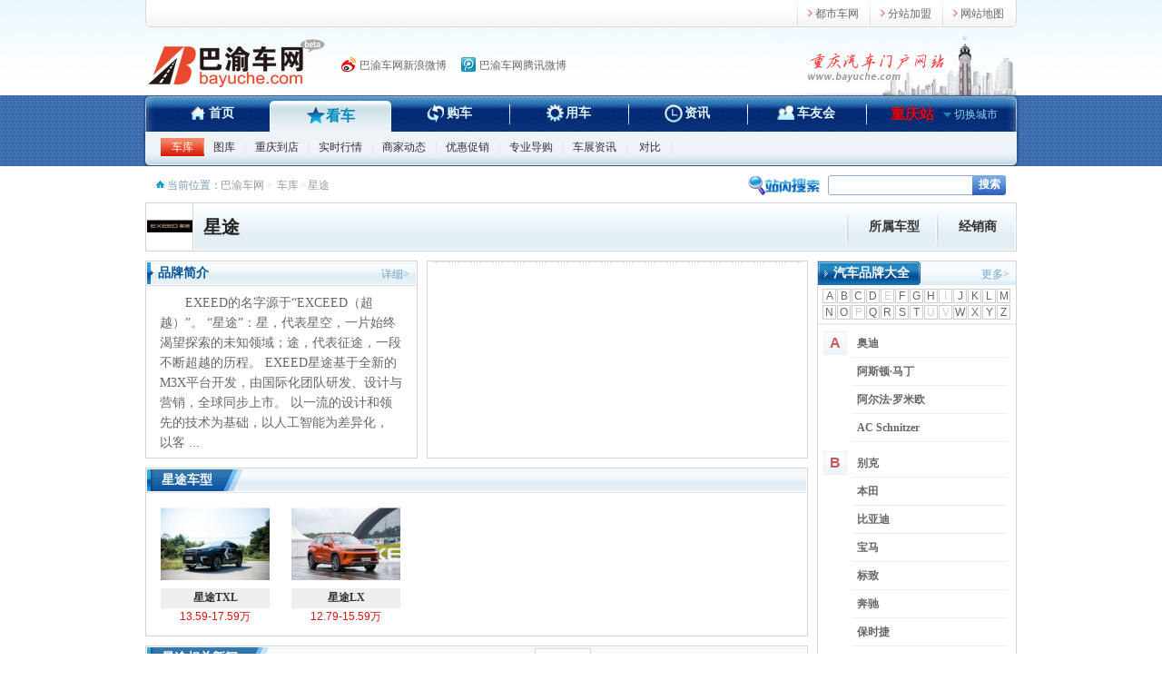

--- FILE ---
content_type: text/html; charset=utf-8
request_url: http://car.bayuche.com/xingtu/
body_size: 9719
content:
<!DOCTYPE html PUBLIC "-//W3C//DTD XHTML 1.0 Transitional//EN" "http://www.w3.org/TR/xhtml1/DTD/xhtml1-transitional.dtd">
<html xmlns="http://www.w3.org/1999/xhtml">
<head>
<meta http-equiv="Content-Type" content="text/html; charset=utf-8" />
<title>重庆星途 - 巴渝车网_重庆汽车门户网站</title>
<meta name="keywords" content="重庆星途,重庆星途新闻,重庆星途经销商,巴渝车网 " />
<meta name="description" content="巴渝车网提供重庆星途相关资讯，重庆星途,重庆星途新闻,重庆星途经销商尽在巴渝车网。巴渝车网为您提供专业的重庆汽车测评、重庆汽车评测资讯。" />
<link href="http://www.bayuche.com/statics/default/css/Global.css" rel="stylesheet" type="text/css" />
<script src="http://www.bayuche.com/statics/default/js/jQuery.js" type="text/javascript" ></script>
<script src="http://www.bayuche.com/statics/default/js/Global.js" type="text/javascript" ></script>
<!--[if IE 6]><script src="http://www.bayuche.com/statics/default/js/belatedPNG.js"></script><script>DD_belatedPNG.fix(".fixPng, .fixPng img")</script><![endif]-->
<script src="http://www.bayuche.com/statics/default/js/artDialog/jquery.artDialog.js?skin=simple" type="text/javascript" ></script>
<link href="http://www.bayuche.com/statics/default/css/cars.css" rel="stylesheet" type="text/css" />
<script src="http://www.bayuche.com/statics/default/js/cars.js" type="text/javascript" ></script>
</head>

<body>
<div class="header">
	<div class="topLink">
		
		<script src="http://get.bayuche.com/html/top/"></script>
	</div>
	  <div class="headlogo" style="background-image: url(http://www.bayuche.com/statics/default/images/cityMark_1.jpg)">
    <a href="http://www.bayuche.com" target="_top" class="fixPng" title="重庆汽车网"><img src="http://www.bayuche.com/statics/default/images/logo_1.png" alt="重庆汽车网"/></a>    <ul>
      <li><a href="http://weibo.com/bayuchewang" target="_blank" class="ico1" rel="nofollow">巴渝车网新浪微博 </a></li>
      <li><a href="javascript:;" class="ico2" rel="nofollow">巴渝车网腾讯微博</a></li>
    </ul>
  </div>
</div>
<div class="mainMenu">
  <div>
    <ul>
      <li><a href="http://www.bayuche.com" target="_top" class="ico1">首页</a></li>
      <li class="current"><a href="http://www.bayuche.com/kanche/" target="_top" class="ico2" title="看车">看车</a></li>
      <li ><a href="http://www.bayuche.com/gouche/" target="_top" class="ico3" title="购车">购车</a></li>
      <li ><a href="http://www.bayuche.com/yongche/" target="_top" class="ico4" title="用车">用车</a></li>
      <li ><a href="http://www.bayuche.com/news/" target="_top" class="ico5" title="资讯">资讯</a></li>
      <li><a href="http://bbs.bayuche.com" target="_top" class="ico6" title="车友会">车友会</a></li>
    </ul>
    <script src="http://get.bayuche.com/html/sitebar_m/"></script>
        <p>
      <a href="http://car.bayuche.com" class="current" target="_blank" title="车库">车库</a> |
      <a href="http://photo.bayuche.com" target="_blank" title="图库">图库</a> |
      <a href="http://www.bayuche.com/daodian/" target="_top"  title="重庆到店">重庆到店</a>&nbsp;|&nbsp;<a href="http://www.bayuche.com/hangqing/" target="_top"  title="实时行情">实时行情</a>&nbsp;|&nbsp;<a href="http://www.bayuche.com/shangjia/" target="_top"  title="商家动态">商家动态</a>&nbsp;|&nbsp;<a href="http://www.bayuche.com/youhui/" target="_top"  title="优惠促销">优惠促销</a>&nbsp;|&nbsp;<a href="http://www.bayuche.com/daogou/" target="_top"  title="专业导购">专业导购</a>&nbsp;|&nbsp;<a href="http://www.bayuche.com/chezhan/" target="_top"  title="车展资讯">车展资讯</a>&nbsp;|&nbsp;      <a href="http://car.bayuche.com/canshuduibi/" target="_blank" title="对比">对比</a> |
      
      
          </p>
  </div>
</div>
<div class="searchBar">
  <form method="get" action="http://search.bayuche.com" target="_blank">
    <input type="text" name="wd"/><input type="hidden" name="t" value="news" /><button type="submit">搜索</button>
  </form>
  <font>当前位置：</font>
  <a href="http://www.bayuche.com" target="_top" title="巴渝车网">巴渝车网</a>&nbsp;>&nbsp;
  <a href="http://car.bayuche.com" target="_top" title="车库">车库</a>&nbsp;>&nbsp;
    <span>星途</span></div>

<div class="wrap">

<div class="brandMenu">
  <img src="http://img1.bayuche.com/brand/thumb/2019-07-31/6/617242415317_60.jpg" width="50" height="50" alt="星途" />
  <h1><a href="http://car.bayuche.com/xingtu/" title="星途">星途</a></h1>
    <p>
    <a href="http://car.bayuche.com/t_xingtu/" target="_blank">所属车型</a>
    <a href="http://dealer.bayuche.com/t_xingtu/" target="_blank">经销商</a>
  </p>
</div>

<div class="wrapM730">
  <div class="box1 brandHotNews">
        <ul>
          </ul>
  </div>

  <div class="box6 brandInfo">
    <h2>品牌简介</h2>
    <menu><a href="javascript:;" rel="nofollow">详细></a></menu>
    <div>
      <p>EXEED的名字源于“EXCEED（超越）”。
“星途”：星，代表星空，一片始终渴望探索的未知领域；途，代表征途，一段不断超越的历程。
EXEED星途基于全新的M3X平台开发，由国际化团队研发、设计与营销，全球同步上市。
以一流的设计和领先的技术为基础，以人工智能为差异化，
以客 ...</p>
    </div>
  </div>
  <div class="endFolat"></div>

    <div class="box5 brandCarsList">
    <h2>星途车型</h2>
    <menu></menu>
    <ul>
      <li><a href="http://car.bayuche.com/xingtuTXL/" target="_blank" title="星途TXL"><img src="http://img1.bayuche.com/auto/thumb/2019-07-31/4/449410815119_160.jpg" width="120" height="90" alt="星途TXL" />星途TXL</a><var>13.59-17.59万</var></li><li><a href="http://car.bayuche.com/EXEEDXINGTULX/" target="_blank" title="星途LX"><img src="http://img5.bayuche.com/auto/thumb/2019-09-20/7/702161417567_160.jpg" width="120" height="90" alt="星途LX" />星途LX</a><var>12.79-15.59万</var></li>    </ul>
  </div>
  <div class="box5 brandNewsList">
    <h2>星途相关新闻</h2>
    <menu class="tab_select">
      <a href="http://www.bayuche.com/news/" target="_blank" id="news" class="current" title="最近更新">最近更新</a> |
            <a href="http://www.bayuche.com/bendi/" target="_blank" id="bendi" title="重庆车讯">重庆车讯</a> |      <a href="http://www.bayuche.com/youhui/" target="_blank" id="youhui" title="优惠促销">优惠促销</a> |      <a href="http://www.bayuche.com/pingce/" target="_blank" id="pingce" title="评测试驾">评测试驾</a> |      <a href="http://www.bayuche.com/sjhd/" target="_blank" id="sjhd" title="商家活动">商家活动</a> |    </menu>
    <ul class="tab_warp news_warp">
            <div class="endFolat"></div>
    </ul>
        <ul class="tab_warp bendi_warp hide">
      <li><span>20-01-02</span>·<a href="http://www.bayuche.com/hangye/2020010265985.html" target="_blank" title="吉利博瑞千辆军车在宁波春晓基地正式发车">吉利博瑞千辆军车在宁波春晓基地正式发车</a></li><li><span>20-01-06</span>·<a href="http://www.bayuche.com/hangye/2020010665993.html" target="_blank" title="东风汽车股份2019逆势销车超16万辆！这波操作不能忽视">东风汽车股份2019逆势销车超16万辆！这波操作不能忽视</a></li><li><span>20-01-06</span>·<a href="http://www.bayuche.com/mala/2020010665995.html" target="_blank" title="三年位居中国品牌乘用车第一">三年位居中国品牌乘用车第一</a></li><li><span>20-01-08</span>·<a href="http://www.bayuche.com/hangye/2020010866000.html" target="_blank" title="广汽三菱2019年终端销量13.62万辆">广汽三菱2019年终端销量13.62万辆</a></li><li><span>20-01-09</span>·<a href="http://www.bayuche.com/hangye/2020010966006.html" target="_blank" title="全球销量超106万辆 长城汽车锐意进取 稳健前行">全球销量超106万辆 长城汽车锐意进取 稳健前行</a></li><li><span>20-01-13</span>·<a href="http://www.bayuche.com/hangye/2020011366015.html" target="_blank" title="“重量级拳手”归来，甘文维担任比亚迪董事长高级顾问">“重量级拳手”归来，甘文维担任比亚迪董事长高级顾问</a></li><li><span>20-01-13</span>·<a href="http://www.bayuche.com/hangye/2020011366016.html" target="_blank" title="“刀片电池”将最先搭载于汉">“刀片电池”将最先搭载于汉</a></li><li><span>20-01-18</span>·<a href="http://www.bayuche.com/hangye/2020011866022.html" target="_blank" title="长城汽车与通用汽车签署收购印度塔里冈工厂协议">长城汽车与通用汽车签署收购印度塔里冈工厂协议</a></li><li><span>20-01-20</span>·<a href="http://www.bayuche.com/hangye/2020012066024.html" target="_blank" title="宜宾凯翼汽车有限公司获乘用车双资质">宜宾凯翼汽车有限公司获乘用车双资质</a></li><li><span>20-01-28</span>·<a href="http://www.bayuche.com/hangye/2020012866026.html" target="_blank" title="东风小康汽车有限公司捐赠500万元车辆驰援湖北省">东风小康汽车有限公司捐赠500万元车辆驰援湖北省</a></li><li><span>20-01-28</span>·<a href="http://www.bayuche.com/hangye/2020012866027.html" target="_blank" title="吉利控股集团携手李书福公益基金会 设立2亿元新型肺炎疫情防控专项基金">吉利控股集团携手李书福公益基金会 设立2亿元新型肺炎疫情防控专项基金</a></li><li><span>20-02-02</span>·<a href="http://www.bayuche.com/hangye/2020020266028.html" target="_blank" title="艰难时刻共同渡过，广汽三菱大有担当">艰难时刻共同渡过，广汽三菱大有担当</a></li><li><span>20-02-02</span>·<a href="http://www.bayuche.com/hangye/2020020266029.html" target="_blank" title="比亚迪云轨方案中标巴西圣保罗">比亚迪云轨方案中标巴西圣保罗</a></li><li><span>20-02-03</span>·<a href="http://www.bayuche.com/chezhan/2020020366033.html" target="_blank" title="长城汽车即将亮相印度德里车展">长城汽车即将亮相印度德里车展</a></li><li><span>20-02-09</span>·<a href="http://www.bayuche.com/hangye/2020020966050.html" target="_blank" title="【山河无恙，彼此皆安】 一汽丰田抗“疫”实录">【山河无恙，彼此皆安】 一汽丰田抗“疫”实录</a></li><li><span>20-02-13</span>·<a href="http://www.bayuche.com/hangye/2020021366069.html" target="_blank" title="长城汽车追加捐赠270万元支持疫情防控">长城汽车追加捐赠270万元支持疫情防控</a></li><li><span>20-02-14</span>·<a href="http://www.bayuche.com/mala/2020021466071.html" target="_blank" title="比亚迪全球驰援首批医疗物资交付 N95口罩驰援抗疫一线">比亚迪全球驰援首批医疗物资交付 N95口罩驰援抗疫一线</a></li><li><span>20-02-14</span>·<a href="http://www.bayuche.com/hangye/2020021466072.html" target="_blank" title="吉利研发2020年1号文件  全面启动“全方位健康汽车”项目">吉利研发2020年1号文件  全面启动“全方位健康汽车”项目</a></li><li><span>20-02-15</span>·<a href="http://www.bayuche.com/hangye/2020021566077.html" target="_blank" title="CS75系列销量再破2万">CS75系列销量再破2万</a></li><li><span>20-02-17</span>·<a href="http://www.bayuche.com/hangye/2020021766079.html" target="_blank" title="奠定东盟市场发展基础 长城汽车收购通用汽车泰国罗勇府工厂">奠定东盟市场发展基础 长城汽车收购通用汽车泰国罗勇府工厂</a></li>      <div class="endFolat"></div>
    </ul>    <ul class="tab_warp youhui_warp hide">
      <li><span>20-02-13</span>·<a href="http://www.bayuche.com/xinwen/2020021366067.html" target="_blank" title="弯道超车，北京现代新能源“闪耀”2020车市">弯道超车，北京现代新能源“闪耀”2020车市</a></li><li><span>20-04-27</span>·<a href="http://www.bayuche.com/xinwen/2020042766288.html" target="_blank" title="用每个让你安心的细节 诠释极致真心——一汽丰田经销商复工实记">用每个让你安心的细节 诠释极致真心——一汽丰田经销商复工实记</a></li><li><span>20-04-30</span>·<a href="http://www.bayuche.com/xinwen/2020043066308.html" target="_blank" title="“质”取SUV市场，全新RAV4荣放特别版的实力不止于配置">“质”取SUV市场，全新RAV4荣放特别版的实力不止于配置</a></li><li><span>20-08-12</span>·<a href="http://www.bayuche.com/xinwen/2020081266671.html" target="_blank" title="几何C全球设计孵化大赛启动，“几何+”正式上线”">几何C全球设计孵化大赛启动，“几何+”正式上线”</a></li><li><span>21-12-06</span>·<a href="http://www.bayuche.com/sshq/2021120667671.html" target="_blank" title="捷达：启新之年的营销创变">捷达：启新之年的营销创变</a></li><li><span>21-12-06</span>·<a href="http://www.bayuche.com/xinwen/2021120667672.html" target="_blank" title="11月销量攀升 开启电气化时代新攻势">11月销量攀升 开启电气化时代新攻势</a></li><li><span>21-12-10</span>·<a href="http://www.bayuche.com/shangjia/2021121067674.html" target="_blank" title="广汽传祺全新第二代GS8首批车主集体交车仪式">广汽传祺全新第二代GS8首批车主集体交车仪式</a></li><li><span>21-12-18</span>·<a href="http://www.bayuche.com/xinwen/2021121867693.html" target="_blank" title="上海超级工厂主题展亮相重庆 感受特斯拉中国的“东方智造”️">上海超级工厂主题展亮相重庆 感受特斯拉中国的“东方智造”️</a></li><li><span>21-12-23</span>·<a href="http://www.bayuche.com/xinwen/2021122367701.html" target="_blank" title="华为发布HUAWEI P50 Pocket，精巧折叠尽显时尚">华为发布HUAWEI P50 Pocket，精巧折叠尽显时尚</a></li><li><span>22-01-05</span>·<a href="http://www.bayuche.com/hangye/2022010567719.html" target="_blank" title="创新转型结硕果一汽-大众2021年销量出炉">创新转型结硕果一汽-大众2021年销量出炉</a></li><li><span>22-01-06</span>·<a href="http://www.bayuche.com/shangshi/2022010667721.html" target="_blank" title="1008公里续航 AION LX Plus上市">1008公里续航 AION LX Plus上市</a></li><li><span>22-01-07</span>·<a href="http://www.bayuche.com/hangye/2022010767725.html" target="_blank" title=" 长安汽车为民族汽车产业发展持续助力 "> 长安汽车为民族汽车产业发展持续助力 </a></li><li><span>22-01-10</span>·<a href="http://www.bayuche.com/xinwen/2022011067730.html" target="_blank" title="讲好冬奥故事“真正的冰墩墩”千里行亮相冬奥延庆赛区">讲好冬奥故事“真正的冰墩墩”千里行亮相冬奥延庆赛区</a></li><li><span>22-01-10</span>·<a href="http://www.bayuche.com/diezhao/2022011067732.html" target="_blank" title="长安UNI-V开启全球先享预订">长安UNI-V开启全球先享预订</a></li><li><span>22-01-11</span>·<a href="http://www.bayuche.com/diezhao/2022011167733.html" target="_blank" title="狗品类家族新成员 哈弗酷狗正式公布">狗品类家族新成员 哈弗酷狗正式公布</a></li><li><span>22-01-11</span>·<a href="http://www.bayuche.com/fangtan/2022011167736.html" target="_blank" title="捷途汽车布局4+3+N产品矩阵，“旅行+”战略再升级">捷途汽车布局4+3+N产品矩阵，“旅行+”战略再升级</a></li><li><span>22-05-18</span>·<a href="http://www.bayuche.com/xinwen/2022051867931.html" target="_blank" title="江西五十铃牧游侠汽油版真的来了 2.0T配8AT底气更足">江西五十铃牧游侠汽油版真的来了 2.0T配8AT底气更足</a></li><li><span>22-05-23</span>·<a href="http://www.bayuche.com/xinwen/2022052367955.html" target="_blank" title="图雅诺特专·工程车再交付！ 国家电网喜提抢修“尖兵”">图雅诺特专·工程车再交付！ 国家电网喜提抢修“尖兵”</a></li><li><span>22-05-24</span>·<a href="http://www.bayuche.com/xinwen/2022052467956.html" target="_blank" title="与用户共创美好车生活 起亚正式启动“Kia Player”项目">与用户共创美好车生活 起亚正式启动“Kia Player”项目</a></li><li><span>22-06-21</span>·<a href="http://www.bayuche.com/xinwen/2022062168003.html" target="_blank" title="10.98万元起售，郑州日产锐骐7如“7”而至">10.98万元起售，郑州日产锐骐7如“7”而至</a></li>      <div class="endFolat"></div>
    </ul>    <ul class="tab_warp pingce_warp hide">
      <li><span>22-05-19</span>·<a href="http://www.bayuche.com/shijia/2022051967941.html" target="_blank" title="这是铃拓汽油版的最新试驾报告 城市皮卡也疯狂">这是铃拓汽油版的最新试驾报告 城市皮卡也疯狂</a></li>      <div class="endFolat"></div>
    </ul>    <ul class="tab_warp sjhd_warp hide">
      <li><span>20-02-18</span>·<a href="http://www.bayuche.com/shenghuo/2020021866083.html" target="_blank" title="长安福特为安全出行解锁新技能">长安福特为安全出行解锁新技能</a></li><li><span>20-03-20</span>·<a href="http://www.bayuche.com/shenghuo/2020032066171.html" target="_blank" title="后疫情时期如何选择一部安全座驾">后疫情时期如何选择一部安全座驾</a></li><li><span>20-03-20</span>·<a href="http://www.bayuche.com/shangjia/2020032066177.html" target="_blank" title="国际幸福日，且看东风日产轩逸秀色可餐">国际幸福日，且看东风日产轩逸秀色可餐</a></li><li><span>20-03-24</span>·<a href="http://www.bayuche.com/shenghuo/2020032466185.html" target="_blank" title="福利来啦！捷达VS5独家“好男友”手册大曝光">福利来啦！捷达VS5独家“好男友”手册大曝光</a></li><li><span>20-03-27</span>·<a href="http://www.bayuche.com/shenghuo/2020032766199.html" target="_blank" title="B级车也“善跑” 第十代索纳塔的运动之源">B级车也“善跑” 第十代索纳塔的运动之源</a></li><li><span>20-04-02</span>·<a href="http://www.bayuche.com/shenghuo/2020040266217.html" target="_blank" title="TA的表现，实力阐释了2020十佳车型">TA的表现，实力阐释了2020十佳车型</a></li><li><span>20-04-10</span>·<a href="http://www.bayuche.com/shenghuo/2020041066236.html" target="_blank" title="联手经销商，东风雪铁龙走进社区服务便民">联手经销商，东风雪铁龙走进社区服务便民</a></li><li><span>20-04-22</span>·<a href="http://www.bayuche.com/shenghuo/2020042266266.html" target="_blank" title="东风雪铁龙的抗疫76天">东风雪铁龙的抗疫76天</a></li><li><span>20-04-29</span>·<a href="http://www.bayuche.com/shenghuo/2020042966299.html" target="_blank" title="打造低电耗、高效率三电系统，一汽丰田奕泽E进擎 ，即将满电而来">打造低电耗、高效率三电系统，一汽丰田奕泽E进擎 ，即将满电而来</a></li><li><span>20-05-20</span>·<a href="http://www.bayuche.com/shenghuo/2020052066371.html" target="_blank" title="轿跑质感，行旅空间，MAZDA CX-30解锁精致拥车生活">轿跑质感，行旅空间，MAZDA CX-30解锁精致拥车生活</a></li><li><span>20-05-20</span>·<a href="http://www.bayuche.com/youhui/2020052066375.html" target="_blank" title="哈弗F5化身AI情告白官 实力演绎“5”可取代告白大戏">哈弗F5化身AI情告白官 实力演绎“5”可取代告白大戏</a></li><li><span>20-05-27</span>·<a href="http://www.bayuche.com/shenghuo/2020052766409.html" target="_blank" title="法拉利携手克劳德·勒鲁什 (Claude Lelouch)共赴摩纳哥">法拉利携手克劳德·勒鲁什 (Claude Lelouch)共赴摩纳哥</a></li><li><span>20-05-27</span>·<a href="http://www.bayuche.com/shenghuo/2020052766411.html" target="_blank" title="尤峥：东风将是未来智慧交通的实践者、推动者和创造者">尤峥：东风将是未来智慧交通的实践者、推动者和创造者</a></li><li><span>20-05-30</span>·<a href="http://www.bayuche.com/shenghuo/2020053066421.html" target="_blank" title="你负责好好奋斗，让欧拉R1来搞定通勤！">你负责好好奋斗，让欧拉R1来搞定通勤！</a></li><li><span>20-06-08</span>·<a href="http://www.bayuche.com/shenghuo/2020060866443.html" target="_blank" title="新锐“后浪”通勤首选，哈弗H4究竟靠什么？">新锐“后浪”通勤首选，哈弗H4究竟靠什么？</a></li><li><span>20-06-11</span>·<a href="http://www.bayuche.com/shenghuo/2020061166450.html" target="_blank" title="携手高尔夫运动　纵享威尔法双擎VELLFIRE HYBRID魅力“V”望">携手高尔夫运动　纵享威尔法双擎VELLFIRE HYBRID魅力“V”望</a></li><li><span>20-06-12</span>·<a href="http://www.bayuche.com/shenghuo/2020061266457.html" target="_blank" title="国民“致富工具包”，五菱超百款专用车助力经济复苏">国民“致富工具包”，五菱超百款专用车助力经济复苏</a></li><li><span>20-06-12</span>·<a href="http://www.bayuche.com/shenghuo/2020061266461.html" target="_blank" title="“智能+”时代 全新一代K3开启旅途新体验">“智能+”时代 全新一代K3开启旅途新体验</a></li><li><span>20-08-12</span>·<a href="http://www.bayuche.com/shangjia/2020081266670.html" target="_blank" title="12小时不间断直播 邀你共同见证“蓝鲸双雄”智造全过程！">12小时不间断直播 邀你共同见证“蓝鲸双雄”智造全过程！</a></li><li><span>20-09-14</span>·<a href="http://www.bayuche.com/shenghuo/2020091466743.html" target="_blank" title="欧曼助力中国道路运输安全驾驶论坛举行">欧曼助力中国道路运输安全驾驶论坛举行</a></li>      <div class="endFolat"></div>
    </ul>  </div>

</div>

<div class="wrapR220">
  <div class="box3 brandNav">
    <h2><a href="http://car.bayuche.com/pinpai/" target="_blank" title="汽车品牌大全">汽车品牌大全</a></h2>
    <menu><a href="http://car.bayuche.com/pinpai/" target="_blank" rel="nofollow">更多></a></menu>
    <p>
      <a href="javascript:" >A</a><a href="javascript:" >B</a><a href="javascript:" >C</a><a href="javascript:" >D</a><a href="javascript:" class="space">E</a><a href="javascript:" >F</a><a href="javascript:" >G</a><a href="javascript:" >H</a><a href="javascript:" class="space">I</a><a href="javascript:" >J</a><a href="javascript:" >K</a><a href="javascript:" >L</a><a href="javascript:" >M</a><a href="javascript:" >N</a><a href="javascript:" >O</a><a href="javascript:" class="space">P</a><a href="javascript:" >Q</a><a href="javascript:" >R</a><a href="javascript:" >S</a><a href="javascript:" >T</a><a href="javascript:" class="space">U</a><a href="javascript:" class="space">V</a><a href="javascript:" >W</a><a href="javascript:" >X</a><a href="javascript:" >Y</a><a href="javascript:" >Z</a>    </p>
    <div>
      <dl>
        <dt>A</dt>
        <dd><a href="http://car.bayuche.com/audi/" target="_blank" title="奥迪">奥迪</a></dd><dd><a href="http://car.bayuche.com/astonmartin/" target="_blank" title="阿斯顿·马丁">阿斯顿·马丁</a></dd><dd><a href="http://car.bayuche.com/alfaromeo/" target="_blank" title="阿尔法·罗米欧">阿尔法·罗米欧</a></dd><dd><a href="http://car.bayuche.com/acschnitzer/" target="_blank" title="AC Schnitzer">AC Schnitzer</a></dd>      </dl><dl>
        <dt>B</dt>
        <dd><a href="http://car.bayuche.com/buick/" target="_blank" title="别克">别克</a></dd><dd><a href="http://car.bayuche.com/honda/" target="_blank" title="本田">本田</a></dd><dd><a href="http://car.bayuche.com/bydauto/" target="_blank" title="比亚迪">比亚迪</a></dd><dd><a href="http://car.bayuche.com/bmw/" target="_blank" title="宝马">宝马</a></dd><dd><a href="http://car.bayuche.com/peugeot/" target="_blank" title="标致">标致</a></dd><dd><a href="http://car.bayuche.com/mercedesbenz/" target="_blank" title="奔驰">奔驰</a></dd><dd><a href="http://car.bayuche.com/porsche/" target="_blank" title="保时捷">保时捷</a></dd><dd><a href="http://car.bayuche.com/besturn/" target="_blank" title="奔腾">奔腾</a></dd><dd><a href="http://car.bayuche.com/bj/" target="_blank" title="宝骏">宝骏</a></dd><dd><a href="http://car.bayuche.com/beijingjeep/" target="_blank" title="北汽制造">北汽制造</a></dd><dd><a href="http://car.bayuche.com/bugatti/" target="_blank" title="布嘉迪">布嘉迪</a></dd><dd><a href="http://car.bayuche.com/bentley/" target="_blank" title="宾利">宾利</a></dd><dd><a href="http://car.bayuche.com/bjqc/" target="_blank" title="北京汽车">北京汽车</a></dd><dd><a href="http://car.bayuche.com/baolongmotors/" target="_blank" title="宝龙">宝龙</a></dd><dd><a href="http://car.bayuche.com/ww/" target="_blank" title="北汽威旺">北汽威旺</a></dd><dd><a href="http://car.bayuche.com/barbus/" target="_blank" title="巴博斯">巴博斯</a></dd>      </dl><dl>
        <dt>C</dt>
        <dd><a href="http://car.bayuche.com/greatwall/" target="_blank" title="长城">长城</a></dd><dd><a href="http://car.bayuche.com/cajc/" target="_blank" title="长安轿车">长安轿车</a></dd><dd><a href="http://car.bayuche.com/chana/" target="_blank" title="长安微车">长安微车</a></dd><dd><a href="http://car.bayuche.com/cf/" target="_blank" title="长丰">长丰</a></dd><dd><a href="http://car.bayuche.com/changheauto/" target="_blank" title="昌河">昌河</a></dd><dd><a href="http://car.bayuche.com/casyc/" target="_blank" title="长安商用车">长安商用车</a></dd>      </dl><dl>
        <dt>D</dt>
        <dd><a href="http://car.bayuche.com/volkswagen/" target="_blank" title="大众">大众</a></dd><dd><a href="http://car.bayuche.com/emgrand/" target="_blank" title="帝豪">帝豪</a></dd><dd><a href="http://car.bayuche.com/southeastautomobile/" target="_blank" title="东南">东南</a></dd><dd><a href="http://car.bayuche.com/dongfeng-27/" target="_blank" title="东风">东风</a></dd><dd><a href="http://car.bayuche.com/fs/" target="_blank" title="东风风神">东风风神</a></dd><dd><a href="http://car.bayuche.com/dodge/" target="_blank" title="道奇">道奇</a></dd><dd><a href="http://car.bayuche.com/dadiauto/" target="_blank" title="大迪">大迪</a></dd><dd><a href="http://car.bayuche.com/maxus/" target="_blank" title="大通">大通</a></dd><dd><a href="http://car.bayuche.com/ds/" target="_blank" title="DS">DS</a></dd>      </dl><dl>
        <dt>F</dt>
        <dd><a href="http://car.bayuche.com/toyota/" target="_blank" title="丰田">丰田</a></dd><dd><a href="http://car.bayuche.com/ford/" target="_blank" title="福特">福特</a></dd><dd><a href="http://car.bayuche.com/fengxingauto/" target="_blank" title="风行">风行</a></dd><dd><a href="http://car.bayuche.com/ferrari/" target="_blank" title="法拉利">法拉利</a></dd><dd><a href="http://car.bayuche.com/foton/" target="_blank" title="福田">福田</a></dd><dd><a href="http://car.bayuche.com/fiat/" target="_blank" title="菲亚特">菲亚特</a></dd><dd><a href="http://car.bayuche.com/foday/" target="_blank" title="福迪">福迪</a></dd><dd><a href="http://car.bayuche.com/fuqiautomobile/" target="_blank" title="富奇">富奇</a></dd>      </dl><dl>
        <dt>G</dt>
        <dd><a href="http://car.bayuche.com/gq/" target="_blank" title="广汽">广汽</a></dd><dd><a href="http://car.bayuche.com/gmc-109/" target="_blank" title="GMC">GMC</a></dd><dd><a href="http://car.bayuche.com/galue/" target="_blank" title="光冈">光冈</a></dd><dd><a href="http://car.bayuche.com/guangqihinomotors/" target="_blank" title="广汽日野">广汽日野</a></dd><dd><a href="http://car.bayuche.com/guanzhi/" target="_blank" title="观致">观致</a></dd>      </dl><dl>
        <dt>H</dt>
        <dd><a href="http://car.bayuche.com/hama/" target="_blank" title="海马">海马</a></dd><dd><a href="http://car.bayuche.com/hafeiautomobile/" target="_blank" title="哈飞">哈飞</a></dd><dd><a href="http://car.bayuche.com/hummer/" target="_blank" title="悍马">悍马</a></dd><dd><a href="http://car.bayuche.com/fstar/" target="_blank" title="海马商用车">海马商用车</a></dd><dd><a href="http://car.bayuche.com/huataiautomobile/" target="_blank" title="华泰">华泰</a></dd><dd><a href="http://car.bayuche.com/sgautomotive/" target="_blank" title="黄海">黄海</a></dd><dd><a href="http://car.bayuche.com/sma/" target="_blank" title="华普">华普</a></dd><dd><a href="http://car.bayuche.com/faw-hongqi/" target="_blank" title="红旗">红旗</a></dd><dd><a href="http://car.bayuche.com/higer/" target="_blank" title="海格">海格</a></dd><dd><a href="http://car.bayuche.com/shanghaihuizhong-45/" target="_blank" title="汇众">汇众</a></dd><dd><a href="http://car.bayuche.com/htyt/" target="_blank" title="航天圆通">航天圆通</a></dd><dd><a href="http://car.bayuche.com/chtc/" target="_blank" title="恒天汽车">恒天汽车</a></dd>      </dl><dl>
        <dt>J</dt>
        <dd><a href="http://car.bayuche.com/jac/" target="_blank" title="江淮">江淮</a></dd><dd><a href="http://car.bayuche.com/jeep/" target="_blank" title="吉普">吉普</a></dd><dd><a href="http://car.bayuche.com/jinbei/" target="_blank" title="金杯">金杯</a></dd><dd><a href="http://car.bayuche.com/jauger/" target="_blank" title="捷豹">捷豹</a></dd><dd><a href="http://car.bayuche.com/jmc/" target="_blank" title="江铃">江铃</a></dd><dd><a href="http://car.bayuche.com/gonow/" target="_blank" title="吉奥">吉奥</a></dd><dd><a href="http://car.bayuche.com/jiangnanauto/" target="_blank" title="江南">江南</a></dd><dd><a href="http://car.bayuche.com/kinglongmotor/" target="_blank" title="金龙联合">金龙联合</a></dd><dd><a href="http://car.bayuche.com/jlkc/" target="_blank" title="金旅客车">金旅客车</a></dd><dd><a href="http://car.bayuche.com/jf/" target="_blank" title="俊风">俊风</a></dd><dd><a href="http://car.bayuche.com/joylongautomobile/" target="_blank" title="九龙">九龙</a></dd><dd><a href="http://car.bayuche.com/jili/" target="_blank" title="吉利汽车">吉利汽车</a></dd>      </dl><dl>
        <dt>K</dt>
        <dd><a href="http://car.bayuche.com/cadillac/" target="_blank" title="凯迪拉克">凯迪拉克</a></dd><dd><a href="http://car.bayuche.com/karry/" target="_blank" title="开瑞">开瑞</a></dd><dd><a href="http://car.bayuche.com/chrysler/" target="_blank" title="克莱斯勒">克莱斯勒</a></dd><dd><a href="http://car.bayuche.com/koenigsegg/" target="_blank" title="柯尼赛格">柯尼赛格</a></dd>      </dl><dl>
        <dt>L</dt>
        <dd><a href="http://car.bayuche.com/suzuki/" target="_blank" title="铃木">铃木</a></dd><dd><a href="http://car.bayuche.com/landrover/" target="_blank" title="路虎">路虎</a></dd><dd><a href="http://car.bayuche.com/lexus/" target="_blank" title="雷克萨斯">雷克萨斯</a></dd><dd><a href="http://car.bayuche.com/lamborghini/" target="_blank" title="兰博基尼">兰博基尼</a></dd><dd><a href="http://car.bayuche.com/lifanmotors/" target="_blank" title="力帆">力帆</a></dd><dd><a href="http://car.bayuche.com/renult/" target="_blank" title="雷诺">雷诺</a></dd><dd><a href="http://car.bayuche.com/landwind/" target="_blank" title="陆风">陆风</a></dd><dd><a href="http://car.bayuche.com/lotus-146/" target="_blank" title="莲花">莲花</a></dd><dd><a href="http://car.bayuche.com/rolls-royce/" target="_blank" title="劳斯莱斯">劳斯莱斯</a></dd><dd><a href="http://car.bayuche.com/lincoln/" target="_blank" title="林肯">林肯</a></dd><dd><a href="http://car.bayuche.com/everus/" target="_blank" title="理念">理念</a></dd><dd><a href="http://car.bayuche.com/lotus/" target="_blank" title="路特斯">路特斯</a></dd><dd><a href="http://car.bayuche.com/lancia/" target="_blank" title="蓝旗亚">蓝旗亚</a></dd>      </dl><dl>
        <dt>M</dt>
        <dd><a href="http://car.bayuche.com/mazda/" target="_blank" title="马自达">马自达</a></dd><dd><a href="http://car.bayuche.com/mg-79/" target="_blank" title="MG">MG</a></dd><dd><a href="http://car.bayuche.com/mini/" target="_blank" title="MINI">MINI</a></dd><dd><a href="http://car.bayuche.com/maybach/" target="_blank" title="迈巴赫">迈巴赫</a></dd><dd><a href="http://car.bayuche.com/maserati/" target="_blank" title="玛莎拉蒂">玛莎拉蒂</a></dd><dd><a href="http://car.bayuche.com/tianqimeiyaauto/" target="_blank" title="美亚">美亚</a></dd>      </dl><dl>
        <dt>N</dt>
        <dd><a href="http://car.bayuche.com/luxgen/" target="_blank" title="纳智捷">纳智捷</a></dd>      </dl><dl>
        <dt>O</dt>
        <dd><a href="http://car.bayuche.com/acura/" target="_blank" title="讴歌">讴歌</a></dd><dd><a href="http://car.bayuche.com/opel/" target="_blank" title="欧宝">欧宝</a></dd><dd><a href="http://car.bayuche.com/ol/" target="_blank" title="欧朗">欧朗</a></dd>      </dl><dl>
        <dt>Q</dt>
        <dd><a href="http://car.bayuche.com/kia/" target="_blank" title="起亚">起亚</a></dd><dd><a href="http://car.bayuche.com/chery/" target="_blank" title="奇瑞">奇瑞</a></dd><dd><a href="http://car.bayuche.com/gleagle/" target="_blank" title="全球鹰">全球鹰</a></dd><dd><a href="http://car.bayuche.com/isuzu/" target="_blank" title="庆铃">庆铃</a></dd><dd><a href="http://car.bayuche.com/venucia/" target="_blank" title="启辰">启辰</a></dd>      </dl><dl>
        <dt>R</dt>
        <dd><a href="http://car.bayuche.com/nissan/" target="_blank" title="日产">日产</a></dd><dd><a href="http://car.bayuche.com/roewe/" target="_blank" title="荣威">荣威</a></dd><dd><a href="http://car.bayuche.com/riich/" target="_blank" title="瑞麒">瑞麒</a></dd>      </dl><dl>
        <dt>S</dt>
        <dd><a href="http://car.bayuche.com/skoda/" target="_blank" title="斯柯达">斯柯达</a></dd><dd><a href="http://car.bayuche.com/mitsubishi/" target="_blank" title="三菱">三菱</a></dd><dd><a href="http://car.bayuche.com/subaru/" target="_blank" title="斯巴鲁">斯巴鲁</a></dd><dd><a href="http://car.bayuche.com/smart/" target="_blank" title="Smart">Smart</a></dd><dd><a href="http://car.bayuche.com/ssangyong/" target="_blank" title="双龙">双龙</a></dd><dd><a href="http://car.bayuche.com/sceo/" target="_blank" title="双环">双环</a></dd><dd><a href="http://car.bayuche.com/saab/" target="_blank" title="萨博">萨博</a></dd><dd><a href="http://car.bayuche.com/sj/" target="_blank" title="世爵">世爵</a></dd>      </dl><dl>
        <dt>T</dt>
        <dd><a href="http://car.bayuche.com/tianmacar/" target="_blank" title="天马">天马</a></dd>      </dl><dl>
        <dt>W</dt>
        <dd><a href="http://car.bayuche.com/sgmw/" target="_blank" title="五菱">五菱</a></dd><dd><a href="http://car.bayuche.com/volvo/" target="_blank" title="沃尔沃">沃尔沃</a></dd><dd><a href="http://car.bayuche.com/rely/" target="_blank" title="威麟">威麟</a></dd>      </dl><dl>
        <dt>X</dt>
        <dd><a href="http://car.bayuche.com/hyundai/" target="_blank" title="现代">现代</a></dd><dd><a href="http://car.bayuche.com/chevrolet/" target="_blank" title="雪佛兰">雪佛兰</a></dd><dd><a href="http://car.bayuche.com/citroen/" target="_blank" title="雪铁龙">雪铁龙</a></dd><dd><a href="http://car.bayuche.com/xdd/" target="_blank" title="新大地">新大地</a></dd><dd><a href="http://car.bayuche.com/seat/" target="_blank" title="西雅特">西雅特</a></dd><dd><a href="http://car.bayuche.com/xkt/" target="_blank" title="星客特">星客特</a></dd><dd><a href="http://car.bayuche.com/xinkaiauto/" target="_blank" title="新凯">新凯</a></dd>      </dl><dl>
        <dt>Y</dt>
        <dd><a href="http://car.bayuche.com/faw/" target="_blank" title="一汽">一汽</a></dd><dd><a href="http://car.bayuche.com/jonwayautomobile/" target="_blank" title="永源">永源</a></dd><dd><a href="http://car.bayuche.com/infiniti/" target="_blank" title="英菲尼迪">英菲尼迪</a></dd><dd><a href="http://car.bayuche.com/shanghaienglon/" target="_blank" title="英伦">英伦</a></dd><dd><a href="http://car.bayuche.com/ym/" target="_blank" title="野马">野马</a></dd><dd><a href="http://car.bayuche.com/iveco/" target="_blank" title="依维柯">依维柯</a></dd><dd><a href="http://car.bayuche.com/yutong/" target="_blank" title="宇通">宇通</a></dd><dd><a href="http://car.bayuche.com/youyiautomobile/" target="_blank" title="友谊客车">友谊客车</a></dd>      </dl><dl>
        <dt>Z</dt>
        <dd><a href="http://car.bayuche.com/brillianceauto/" target="_blank" title="中华">中华</a></dd><dd><a href="http://car.bayuche.com/zotyeauto/" target="_blank" title="众泰">众泰</a></dd><dd><a href="http://car.bayuche.com/zxauto/" target="_blank" title="中兴">中兴</a></dd><dd><a href="http://car.bayuche.com/zkhb/" target="_blank" title="中客华北">中客华北</a></dd><dd><a href="http://car.bayuche.com/zoemo/" target="_blank" title="中欧">中欧</a></dd><dd><a href="http://car.bayuche.com/polarsunautomobile/" target="_blank" title="中顺">中顺</a></dd>      </dl>    </div>
  </div>

  <div class="box3 hotShopSide">
    <h2><a href="http://dealer.bayuche.com/t_xingtu/" target="_blank" title="重庆星途经销商">重庆星途经销商</a></h2>
    <menu><a href="http://dealer.bayuche.com/t_xingtu/" target="_blank" rel="nofollow">更多></a></menu>
    <dl>
      <dt><a>重庆市<br />九龙坡区</a><b>综合店</b></dt>
      <dd><h6><a href="http://dealer.bayuche.com/2530/" target="_blank" title="重庆星途二郎致臻店">重庆星途二郎致臻店</a></h6></dd>
      <dd><font>口碑：</font><a class="praise3">0.0分<span style="width:0.0em"></span></a></dd>
      <dd><font>电话：</font>023-68611177</dd>
    </dl>    <sub></sub>
  </div>

</div>


</div>

<div class="box1 baiduAD960"><script type="text/javascript"> var cpro_id = \\\'u719867\\\';</script><script src="http://cpro.baidu.com/cpro/ui/c.js" type="text/javascript"></script></div><div class="footer">
<menu>
<a href="http://www.bayuche.com/about.html" target="_blank">关于我们</a> |<a href="http://www.bayuche.com/contact.html" target="_blank">联系我们</a> |<a href="http://www.bayuche.com/job.html" target="_blank">人才招聘</a> |<a href="http://www.bayuche.com/coop.html" target="_blank">诚信合作</a> |<a href="http://www.bayuche.com/policy.html" target="_blank">隐私政策</a> |<a href="http://www.bayuche.com/news/" target="_blank">站点新闻</a> |
<a href="http://www.bayuche.com/map/" target="_blank">网站地图</a>
</menu>
<p>
	版权所有 © 2007-2011 <a href="http://www.bayuche.com/" target="_blank">巴渝车网</a> - <a href="http://www.bayuche.com/" target="_blank">重庆汽车网</a>；<a href="http://www.bayuche.com/tuan/" target="_blank">重庆汽车团购</a>；<a href="http://www.bayuche.com/hangqing/" target="_blank">重庆汽车行情</a>；<a href="http://price.bayuche.com/" target="_blank">重庆汽车报价</a>；<a href="http://dealer.bayuche.com" target="_blank">重庆经销商大全</a>，<a href="http://www.bayuche.com/weizhang/">重庆交通违章查询</a>，重庆最权威汽车行业门户网站
</p>
<p>
	重庆汽车网版权所有,未经授权禁止转载、摘编、复制或建立镜像.如有违反,追究法律责任.
</p>
<p>
	Powered by <a href="http://www.bayuche.com" target="_balnk">bayuche.com</a> ICP备案:<span style="text-align:center;line-height:normal;"><a href="http://beian.miit.gov.cn/" rel="external nofollow" target="_blank">渝ICP备20001199号</a></span> 
</p>
</div>
<script>var __DOMAIN__ = 'bayuche.com'; var __SITEID__ = '1';</script>


</body>
</html>

--- FILE ---
content_type: text/html
request_url: http://get.bayuche.com/html/top/
body_size: 265
content:
document.write('<ul>  <li><a href="http://www.dushiche.com" target="_blank" title="都市车网">都市车网</a></li>  <li><a href="http://www.dushiche.com/join.html" target="_blank">分站加盟</a></li>  <li><a href="http://www.bayuche.com/map/" target="_blank">网站地图</a></li></ul>');

--- FILE ---
content_type: text/html
request_url: http://get.bayuche.com/html/sitebar_m/
body_size: 260
content:
document.write('<dl>  <dt>重庆站</dt>  <dd>    <font>切换城市</font>    <span>      <a href="http://www.bayuche.com" target="_blank" title="巴渝车网">重庆</a><a href="http://www.sanqinche.com" target="_blank" title="三秦车网">西安</a><a href="http://www.0536qiche.com" target="_blank" title="潍坊汽车在线">潍坊</a>    </span>  </dd></dl>');

--- FILE ---
content_type: text/css
request_url: http://www.bayuche.com/statics/default/css/cars.css
body_size: 8813
content:
@charset "utf-8";

/* 全局 */
html { _background-image: url(about:blank);}

/* 车型菜单 */
.carMenu { background:#ececec url(../images/carMenuBg.jpg) no-repeat 0 0; height:75px; overflow:hidden; margin-top:10px;}
.carMenu img { float:left; border:solid #ccc 1px; margin:6px 10px 0 6px; _display:inline;}
.carMenu h1 { float:left; width:550px; height:22px; line-height:22px; overflow:hidden; padding:9px 0 1px; *padding:10px 0 0;}
.carMenu h1 a { color:#222; font-family:"微软雅黑", "黑体"; font-size:20px; font-weight:bold;}
.carMenu h1 a:hover { color:#069;}
.carMenu p { float:right; height:14px; line-height:14px; overflow:hidden; color:#555; padding:12px 12px 0 0;}
.carMenu p b { color:#093;}
.carMenu p i { color:#ccc; margin:0 6px;}
.carMenu ul { float:left; position:relative; width:862px; padding:12px 0 0 20px; *zoom:1;}
.carMenu li { float:left; border-left:solid #fff 1px; height:22px; line-height:22px; margin-left:-1px; overflow:hidden;}
.carMenu li a { display:block; font-size:16px; font-weight:bold; color:#069; padding:0 16px 0 17px;}
.carMenu li a:hover { color:#e00;}
.carMenu li.current { border:solid #d3d3d3 1px; border-bottom:none; background:#fff; height:36px; line-height:36px; padding-bottom:2px; position:relative; top:-8px;}
.carMenu li.current a { background:#fff url(../images/repeatBg.gif) repeat-x 0 -481px; color:#e00; border:solid #fff 1px; padding:0 16px; line-height:35px;}
.carMenu li.current a:hover { color:#e00;}
.carMenu li .hot { background:url(../images/hot.gif) no-repeat; position:absolute; width:22px; height:13px; top:2px; margin-left:36px;}
.carMenu li.current .hot { top:1px; margin-left:40px;}

/* 车系图片 */
.carsPicIntro { width:298px; text-align:center; float:left;}
.carsPicIntro p { display:block; width:280px; height:210px; overflow:hidden; margin:0 auto; padding-top:8px;}
.carsPicIntro ul { padding-left:9px;}
.carsPicIntro li { float:left; margin-right:5px; width:66px; height:48px; overflow:hidden; padding-top:4px; text-align:center; border-bottom:solid #fff 8px;}
.carsPicIntro li img { border-top:solid #fff 2px;}
.carsPicIntro li.current { background:url(../images/arrows.gif) no-repeat 29px -564px;}
.carsPicIntro li.current img { border-top:solid #d00 2px;}

/* 车系口碑概要 */
.carsPraiseIntro { width:298px; height:180px; float:left;}
.carsPraiseIntro dl { padding:8px 12px;}
.carsPraiseIntro dt { float:right; border:solid #d9dde3 1px; overflow:hidden; margin-top:3px;}
.carsPraiseIntro dt center { border:solid #fff 1px; background:#f5fbff url(../images/repeatBg.gif) repeat-x 0 -165px; width:92px; height:85px; overflow:hidden;}
.carsPraiseIntro dt a { display:block; font-family:Arial, "宋体"; font-size:35px; color:#d00; height:1.1em; line-height:1.1em; overflow:hidden; padding-top:6px;}
.carsPraiseIntro dt a:hover { color:#f52;}
.carsPraiseIntro dt font { display:block; color:#789; height:1.5em; line-height:1.5em; overflow:hidden;}
.carsPraiseIntro dt b { color:#e30; font-weight:normal; margin:0 1px;}
.carsPraiseIntro dd { height:24px; line-height:24px; overflow:hidden; color:#666;}
.carsPraiseIntro p { background:#f9f9e6; margin:0 8px 6px; height:32px; line-height:32px; text-align:center;}
.carsPraiseIntro p b { margin-left:2px;}
.carsPraiseIntro p font { font-family:Arial, "宋体"; color:#888; margin-right:5px;}

/* 车系置顶新闻 */
.carsHotNews { float:right; height:278px; width:418px;}
.carsHotNews h2 { background:url(../images/topNewsBg1.gif) no-repeat center bottom; text-align:center; padding:15px 0 22px 0; margin:0 12px -5px; }
.carsHotNews h2 a { display:block; font-family:"微软雅黑", "黑体"; color:#d30000; font-size:20px; height:1.1em; line-height:1.1em; overflow:hidden;}
.carsHotNews h2 a:hover { color:#e00;}
.carsHotNews dl { padding:2px 15px 0; *padding-top:7px;}
.carsHotNews dt { padding-bottom:4px; background:url(../images/arrows.gif) no-repeat 2px -36px; padding-left:10px;}
.carsHotNews dt a { font-size:14px; font-weight:bold; color:#222;}
.carsHotNews dd { font-size:14px; color:#d00; height:30px; line-height:30px; overflow:hidden;}
.carsHotNews font { float:right; color:#aaa; font-size:12px; margin-left:5px; line-height:30px;}
.carsHotNews a { color:#333;}
.carsHotNews dl a:hover { color:#e00; text-decoration:underline;}

/* 车型文字列表 */
.carTxtList p { margin:0 1px; height:26px; line-height:26px;}
.carTxtList p span { float:left; height:26px; overflow:hidden; color:#999!important;}
.carTxtList dl { margin:0 1px;}
.carTxtList dt { background:#f3f9ff; border-top:solid #ddd 1px; line-height:1.6em; color:#d00; padding:1px 0 0 12px;}
.carTxtList dd { border-top:solid #e9e9e9 1px; height:30px; line-height:30px; overflow:hidden;}
.carTxtList dd span { float:left; height:30px; overflow:hidden;}
.carTxtList span.d1 { width:310px; padding-left:10px; color:#d00;}
.carTxtList span.d2 { width:60px; text-align:center;}
.carTxtList span.d3 { width:90px; color:#264; margin-left:5px;}
.carTxtList span.d4 { width:115px; color:#d00;}
.carTxtList span.d5 { width:100px; text-align:center;}
.carTxtList span.d5 a { border:solid #ccc 1px; background:#e9e9e9 url(../images/repeatBg.gif) repeat-x 0 -120px; color:#555; padding:2px 5px; margin:0 2px;}
.carTxtList span.d5 a:hover { border-color:#9cd; background-position:0 -230px; color:#07b;}
.carTxtList span.d6 { width:95px; text-align:center;}
.carTxtList span.d4 a { margin-left:4px;}
.carTxtList dl q { display:inline-block; width:12px; height:30px; overflow:hidden; text-indent:12px; vertical-align:middle; margin:0 3px;}
.carTxtList dl q.up { background:url(../images/trend.gif) no-repeat 0 -32px;}
.carTxtList dl q.down { background:url(../images/trend.gif) no-repeat 0 -60px;}
.carTxtList dl q.flat { background:url(../images/trend.gif) no-repeat 0 -5px;}
.carTxtList dl q.calculate { background:url(../images/ico.gif) no-repeat 0 -69px; *background-position:0 -68px;}

/* 车型图库列表 */
.carPicList ul { padding:8px 0 8px 5px; *zoom:1;}
.carPicList ul:after { content:""; display:block; clear:both; font-size:0; height:0; line-height:0; overflow:hidden;}
.carPicList li { float:left; width:130px; margin:3px 6px; text-align:center; _display:inline;}
.carPicList li img { border:solid #ddd 1px; padding:2px; background:#fff; display:block; margin:0 auto 2px;}
.carPicList li a { color:#555;}
.carPicList li a:hover { color:#f30;}
.carPicList li a:hover img { border-color:#999;}

/* 车型经销商推荐 */
.hotShopList menu { margin-bottom:5px;}
.hotShopList sub { display:block; clear:both; background:#fff; font-size:0; line-height:0; height:1px; position:relative; top:-3px; *top:-5px;}
.hotShopList dl { float:left; width:45%; font-size:12px; line-height:16px; margin:7px 0 0 3%; _display:inline; background:url(../images/line1.gif) repeat-x 0 75px;padding-bottom:14px;*zoom:1;}
 
.hotShopList dt { float:left; width:60px; background:#fff; text-align:center; color:#999; margin:2px 8px 0 5px; _display:inline;}
.hotShopList dt a { display:block;  border:solid #ddd 1px; color:#999; padding:5px 0;}
.hotShopList dt a:hover { color:#d00;}
.hotShopList dt b { display:block; color:#fff; background:#d63131;}

.hotShopList dd { height:16px; overflow:hidden; margin:4px 0;}
.hotShopList dd font { color:#d33; margin-right:2px;}

/* 统计图表 */
.statisticsPic div { padding:15px 0 10px 5px;}

/* 热门点评 */
.hotPraise:after { content:""; display:block; clear:both; font-size:0; height:0; line-height:0; overflow:hidden;}
.hotPraise menu { }
.hotPraise dl { float:left; width:30%; height:220px; overflow:hidden; background:url(../images/topNewsBg2.gif) no-repeat center 26px; border-left:solid #ddd 1px; padding:0 1.6%; *padding:0 1.5%;}
.hotPraise dd { height:22px; line-height:22px; overflow:hidden; color:#d00;}
.hotPraise dd a { color:#555;}
.hotPraise dd a:hover { color:#f30; text-decoration:underline;}

.hotPraise dt { padding:8px 5px 5px; margin-bottom:5px; font-weight:bold; color:#d00; font-family:Arial, "宋体"; *zoom:1;}
.hotPraise dt span { float:right; font-weight:normal; color:#999;}
.hotPraise dt a { margin-right:3px;}

.hotPraise dl.good { border-left:solid #fff 1px;}
.hotPraise dl.good dt { padding-left:20px; background:url(../images/praise.gif) no-repeat 5px -423px;}
.hotPraise dl.normal dt { padding-left:20px; background:url(../images/praise.gif) no-repeat 5px -467px;}
.hotPraise dl.bad dt { padding-left:20px; background:url(../images/praise.gif) no-repeat 5px -510px;}

/* 主要数据 */
.carIntroSide menu { margin-bottom:6px;}
.carIntroSide p { line-height:22px; height:22px; overflow:hidden; padding-left:9px;}
.carIntroSide p font { color:#d00; }
.carIntroSide p a { font-size:14px;  font-weight:bold; color:#d00;}
.carIntroSide p a:hover { color:#f30; text-decoration:underline;}
.carIntroSide dl { line-height:26px; padding:6px 1px 2px; *zoom:1;}
.carIntroSide dl font { color:#07b; margin-right:3px;}
.carIntroSide dt, .carIntroSide dd { height:26px; overflow:hidden; padding:0 8px;}
.carIntroSide dt { background:#eef3f7;}

/* 车型热门对比 */
.carContrastSide menu { margin-bottom:2px;}
.carContrastSide sub { display:block; background:#fff; font-size:0; line-height:0; height:1px; position:relative; top:-1px;}
.carContrastSide div { margin:7px 8px 0; border-bottom:solid #eee 1px; clear:both; height:58px;}
.carContrastSide div img { border:solid #ddd 1px; float:left;}
.carContrastSide div a:hover img { border-color:#d99;}
.carContrastSide div span { float:left; width:60px; padding:2px 5px 0; text-align:center;}
.carContrastSide div span a { display:block; height:16px; line-height:16px; overflow:hidden; color:#555;}
.carContrastSide div span a:hover { color:#07b; text-decoration:underline;}
.carContrastSide div span a.vs { font-family:Arial, "宋体"; font-size:14px; color:#d00;}

/* 车型排行 */
.carRankSide ul{ background:url(../images/ranknum1.gif) no-repeat 9px 0; padding:0 8px; overflow:hidden; margin-top:2px; *zoom:1;}
.carRankSide li { height:29px; line-height:28px; padding-left:26px; overflow:hidden; background:url(../images/line1.gif) repeat-x 0 -62px; margin-top:-1px;}
.carRankSide li span { float:right; color:#666; font-family:Arial, "宋体"; _height:28px;}

/* 边栏新闻 */
.newsSide ul { padding:5px 8px; *zoom:1;}
.newsSide li { height:24px; line-height:24px; overflow:hidden;}
.newsSide li a { color:#333;}
.newsSide li a:hover { color:#f30; text-decoration:underline;}
.newsSide li font a { color:#07b; margin-right:2px;}
.newsSide li font a:hover { text-decoration:none;}

/* 边栏图片列表 */
.carPicSide ul { padding:7px 0 4px 3px; *zoom:1;}
.carPicSide ul:after { content:""; display:block; clear:both; font-size:0; height:0; line-height:0; overflow:hidden;}
.carPicSide li { float:left; width:100px; margin:1px 3px; text-align:center; _display:inline;}
.carPicSide li img { border:solid #ccc 1px; display:block; margin:0 auto 1px; width:92px; height:69px;}
.carPicSide li a { display:block; overflow:hidden; height:88px;}
.carPicSide li a:hover img { border-color:#999;}

/* 最近浏览 */
.txtHistroySide ul { padding:4px 8px; *zoom:1;}
.txtHistroySide li { height:24px; line-height:24px; overflow:hidden; color:#d00;}
.txtHistroySide li span { float:right; margin-left:5px;}
.txtHistroySide li span a { border:solid #ddd 1px; background:#fff; padding:2px 5px; color:#888;}
.txtHistroySide li span a:hover { border-color:#abc;  background:url(../images/repeatBg.gif) repeat-x 0 -280px; color:#3ac; }

/* 折叠筛选 */
.foldSelect { margin-top:-1px;}
.foldSelect dl { position:relative; *zoom:1;}
.foldSelect dt { position:absolute; width:80px; height:1.5em; overflow:hidden; padding-left:12px; background:url(../images/arrows.gif) no-repeat 3px -37px; top:15px;left:10px; cursor:pointer;}
.foldSelect dd { padding:10px; padding-left:100px; height:20px; border-bottom:solid #fff 8px; overflow:hidden; color:#ddd;}
.foldSelect dd a { display:inline-block; padding:0 6px; margin:5px; *vertical-align:middle;}
.foldSelect dd a.current { background:#f63; color:#fff;}

.foldSelect.on dt { background-position:1px 7px;}
.foldSelect.on dd { height:auto; border-bottom:none; _padding-bottom:0px;}

/* 商家报价列表 */
.shopPriceList menu select { _margin-top:5px;}
.shopPriceList sub { display:block; background:#fff; height:5px; font-size:0; margin-top:-1px;}

.shopPriceList div { margin:0 5px; background:url(../images/line1.gif) repeat-x 0 99px; height:100px; overflow:hidden; *zoom:1;}
.shopPriceList dl { float:left; width:470px; padding:10px 0 0 10px; *zoom:1;}
.shopPriceList dl.sinfo{width: 600px;}
.shopPriceList dt { float:left; margin-right:12px;}
.shopPriceList dt img { border:solid #ccc 1px; padding:1px; background:#fff;}
.shopPriceList dd { height:24px; line-height:24px; overflow:hidden;}
.shopPriceList dd strong a { font-size:14px;}
.shopPriceList dd font { color:#d00;}

.shopPriceList p { float:left; width:60px; background:#fff; text-align:center; color:#999; margin-top:14px;}
.shopPriceList p a { display:block;  border:solid #ddd 1px; color:#999; padding:5px 0;}
.shopPriceList p a:hover { color:#d00;}
.shopPriceList p b { display:block; color:#fff; background:#d63131;}

.shopPriceList ul { float:right; background:url(../images/priceBg.gif) no-repeat 0 0; width:130px; height:63px; overflow:hidden; text-align:center; color:#aaa; border:solid #fff 1px; border-width:18px 20px 0 0;}
.shopPriceList li { width:100%; height:22px; line-height:22px; overflow:hidden; }
.shopPriceList li a { color:#555;}
.shopPriceList ul strong a { font-family:Arial, "宋体"; font-size:18px; color:#d00;}
.shopPriceList li a:hover { color:#e52;}
.shopPriceList li q.calculate { display:inline-block; height:100%; width:12px; background:url(../images/ico.gif) no-repeat 0 -73px; margin-left:2px;}

/* 车型图库选择 */
.carPicSelect { float:right; height:278px; width:418px;}
.carPicSelect div { margin:0 2px 0 10px; height:248px; line-height:26px; overflow-y:scroll;}
.carPicSelect div a { display:block; border:solid #e3e3e3 1px; height:26px; overflow:hidden; color:#333; margin:7px 0; margin-right:12px; }
.carPicSelect div a font { float:left; width:50px; height:24px; line-height:24px; border:solid #fff 1px; border-right:solid #eee 1px; overflow:hidden; margin-right:8px; background:#fcf9e6; color:#d33; font-family:Arial, "宋体"; text-align:center;}
.carPicSelect div a span { float:right; color:#aaa; padding-right:6px;}
.carPicSelect div a:hover { background:#fffcdd; color:#e00;}
.carPicSelect div a:hover span { color:#08c;}
.carPicSelect div a.current { background:url(../images/repeatBg.gif) repeat-x 0 -279px; color:#07b; font-weight:bold;}
.carPicSelect div a.current font { background-position:0 -48px; background-color:#36a6de; color:#fff; font-weight:normal;}
.carPicSelect div a.current span { display:none;}
.carPicSelect div a.current:hover { background:url(../images/repeatBg.gif) repeat-x 0 -279px; color:#07b; font-weight:bold;}
.carPicSelect div a.current:hover font { background-position:0 -48px; background-color:#36a6de; color:#fff; font-weight:normal;}

/* 车型图库列表 */
.carPhotoList p { border-bottom:solid #d3d3d3 1px; background:url(../images/repeatBg.gif) repeat-x 0 -334px; height:38px;}
.carPhotoList p a { float:left; line-height:14px; height:24px; padding:13px 15px 1px; border-left:solid #fff 1px; border-right:solid #ddd 1px; font-size:14px; color:#333; text-align:center;}
.carPhotoList p a font { display:block; font-family:Arial, "宋体"; color:#999; font-size:11px; -webkit-text-size-adjust:none;}
.carPhotoList p a:hover { color:#d00;}
.carPhotoList p a.current { color:#d00; background:#fff; padding-bottom:2px; margin-bottom:-2px; position:relative;}
.carPhotoList p a.current font { color:#d33;}
.carPhotoList p span { float:right; color:#ccc; padding:10px 10px 0 0;}
.carPhotoList p span a { float:none; display:inline; padding:0; border:none; font-size:12px; color:#6da3d1;}
.carPhotoList p span a:hover { color:#07b;}
.carPhotoList p span b { color:#07b;}

.carPhotoList ul { padding:14px 0 10px 11px; *zoom:1;}
.carPhotoList ul:after { content:""; display:block; clear:both; font-size:0; height:0; line-height:0; overflow:hidden;}
.carPhotoList li { float:left; width:170px; text-align:center; margin:6px 4px; _display:inline;}
.carPhotoList li span { background:#eee; display:block; width:162px; height:122px; margin:0 auto;}
.carPhotoList li img { display:block; width:160px; height:120px; border:solid #ccc 1px; padding:1px; background:#fff; position:relative; top:-4px; left:-4px;  _top:-2px; _left:-2px;}
.carPhotoList li a { color:#333;}
.carPhotoList li a:hover { color:#e00;}
.carPhotoList li a:hover img { border-color:#aaa;}

/* 车型口碑概要2 */
.carsPraiseIntro2 { float:right; height:278px; width:418px;}
.carsPraiseIntro2 dl { padding:12px 15px 10px; padding-right:0; position:relative; *zoom:1;}
.carsPraiseIntro2 dt { float:left; border:solid #d9dde3 1px; overflow:hidden; margin-right:12px; }
.carsPraiseIntro2 dt center { border:solid #fff 1px; background:#f5fbff url(../images/repeatBg.gif) repeat-x 0 -165px; width:92px; height:85px; overflow:hidden; font-size:14px; color:#d33;}
.carsPraiseIntro2 dt a { display:block; font-family:Arial, "宋体"; font-size:36px; color:#d00; height:1.1em; line-height:1.1em; overflow:hidden; padding-top:10px;}
.carsPraiseIntro2 dt a:hover { color:#f52;}
.carsPraiseIntro2 dd { width:275px; height:28px; line-height:28px; overflow:hidden; color:#666; background:url(../images/line1.gif) repeat-x 0 -31px;}
.carsPraiseIntro2 dd font { display:block; background:#fff; font-size:14px; color:#333;}
.carsPraiseIntro2 dd font b { color:#d00;}
.carsPraiseIntro2 dd var { float:right; color:#284; font-family:Arial, "宋体"; padding-right:10px;}
.carsPraiseIntro2 dd span { color:#aaa;}

.carsPraiseIntro2 dt.praise2 { position:absolute; width:85px; height:20px; top:105px; left:25px; border:none; padding:0;}

.carsPraiseIntro2 ul { border-top:solid #ddd 1px; padding:9px 10px 0 17px;}
.carsPraiseIntro2 li { height:26px; line-height:26px; overflow:hidden;}
.carsPraiseIntro2 li font { float:right; color:#999; padding-right:16px;}
.carsPraiseIntro2 li font b { color:#d33; margin:0 2px;}
.carsPraiseIntro2 li button { float:right; line-height:1.5em; padding:0 8px; *padding:0;}

/* 口碑点评列表 */
.praiseList sub { display:block; clear:both; background:#fff; font-size:0; line-height:0; height:1px; position:relative; top:-1px;}
.praiseList ul { border-bottom:solid #ddd 1px; position:relative; padding:8px 18px 8px 82px; *zoom:1;}
.praiseList li.user { position:absolute; top:10px; left:15px;}
.praiseList li.user img { border:solid #ddd 1px; padding:2px;}
.praiseList li.user a:hover img { border-color:#aaa;}
.praiseList li.title { line-height:22px; height:22px; overflow:hidden;}
.praiseList li.title var { float:right; height:22px;}
.praiseList li.title b a { color:#222; margin-left:-6px;}
.praiseList li.title b a:hover { color:#d00; text-decoration:underline;}
.praiseList li.content { color:#666;}
.praiseList li.reply { text-align:right; margin-top:3px;}
.praiseList li.reply a { color:#999; border:solid #ddd 1px; padding:2px 4px;}
.praiseList li.reply a:hover { background:#fcf9e9; color:#d63; border-color:#dca;}

/* 口碑回复列表 */
.praiseReList dl { border:solid #fff 1px; border-bottom:solid #d3d3d3 1px; background:#fafafa; *zoom:1; }
.praiseReList dt { padding:15px 15px 0 85px; position:relative; *zoom:1;}
.praiseReList dt img { position:absolute; border:solid #eee 4px; top:15px; left:15px;}
.praiseReList dt var { position:absolute; border-left:solid #e3e3e3 1px; padding:5px 0; padding-left:10px; height:20px; line-height:20px; top:18px; right:15px; font-weight:bold; color:#d33;}
.praiseReList dt h2 { height:1.5em; line-height:1.5em; overflow:hidden; width:430px; font-size:16px; margin-left:-2px;}
.praiseReList dt p { height:1.5em; line-height:1.5em; width:430px; overflow:hidden; color:#999; margin-top:2px;}
.praiseReList dt center { text-align:left; border-top:solid #ddd 1px; margin-top:6px; height:24px; line-height:24px;}
.praiseReList dt center b { font-weight:normal; color:#999; margin-right:8px;}
.praiseReList dd.content { font-size:14px; color:#333; line-height:1.6em; margin:3px 25px; padding:6px 0; }
.praiseReList dd.content p { margin:6px 0;}
.praiseReList dd.reply { padding:8px 22px 8px 0; text-align:right; color:#aaa; background:url(../images/repeatBg.gif) repeat-x 0 -335px;}
.praiseReList sub { display:block; clear:both; background:#fff; font-size:0; line-height:0; height:1px; position:relative; top:-1px;}
.praiseReList ul { border-bottom:solid #ddd 1px; position:relative; padding:10px 18px 8px 82px; *zoom:1;}
.praiseReList li.user { position:absolute; top:12px; left:15px;}
.praiseReList li.user img { border:solid #ddd 1px; padding:2px;}
.praiseReList li.user a:hover img { border-color:#aaa;}
.praiseReList li.title { line-height:22px; height:22px; overflow:hidden;}
.praiseReList li.title b { color:#d33; margin-right:5px;}
.praiseReList li.title a { margin-right:5px;}
.praiseReList li.content { color:#666;}
.praiseReList li.reply { text-align:right; margin-top:3px;}
.praiseReList li.reply a { color:#999; border:solid #ddd 1px; padding:2px 4px;}
.praiseReList li.reply a:hover { background:#fcf9e9; color:#d63; border-color:#dca;}

/* 车型口碑表单 */
.carPraiseForm div { border:solid #cde 1px; background:#eef9fc; padding:5px 12px; margin:10px 15px;}
.carPraiseForm div b { color:#789;}
.carPraiseForm div input { width:150px; height:20px; line-height:20px; border:solid #cde 1px; margin-left:3px; *vertical-align:middle;}
.carPraiseForm div button { padding:0 3px; height:22px; *line-height:1em; _line-height:1.5em; *margin:0 3px;  *vertical-align:middle;}
.carPraiseForm fieldset { margin:10px 20px;}
.carPraiseForm fieldset p { margin:6px 0; *margin:4px 0; clear:both;}
.carPraiseForm fieldset input { height:20px; line-height:20px; border:solid #aaa 1px; *vertical-align:middle;}
.carPraiseForm fieldset textarea { border:solid #aaa 1px; height:100px; vertical-align:top; margin-bottom:5px; resize:vertical}
.carPraiseForm fieldset p img { vertical-align:middle; margin:0 10px;}
.carPraiseForm fieldset q { display:block; text-align:right; margin-top:-32px; padding-bottom:15px; padding-right:12px;}
.carPraiseForm fieldset q button { border:none; background:url(../images/button1.gif) no-repeat; width:80px; height:24px; *line-height:24px; font-size:14px; font-weight:bold; color:#fff; cursor:pointer;}
.carPraiseForm fieldset q button:hover { background-position:0 -50px;}
.carPraiseForm fieldset ul { padding-left:70px; padding-bottom:5px; width:550px; margin-top:-28px; *zoom:1;}
.carPraiseForm fieldset ul:after { content:""; display:block; clear:both; font-size:0; height:0; line-height:0; overflow:hidden;}
.carPraiseForm fieldset li { float:left; width:240px; height:30px; line-height:30px; color:#888;}

/* 回复表单 */
.replyForm div { border:solid #cde 1px; background:#eef9fc; padding:5px 12px; margin:10px 15px;}
.replyForm div b { color:#789;}
.replyForm div input { width:150px; height:20px; line-height:20px; border:solid #cde 1px; margin-left:3px; *vertical-align:middle;}
.replyForm div button { padding:0 3px; height:22px; *line-height:1em; _line-height:1.5em; *margin:0 3px;  *vertical-align:middle;}
.replyForm fieldset { margin:10px 20px;}
.replyForm fieldset p { margin:6px 0; *margin:4px 0; clear:both;}
.replyForm fieldset input { height:20px; line-height:20px; border:solid #aaa 1px; *vertical-align:middle;}
.replyForm fieldset textarea { border:solid #aaa 1px; height:100px; vertical-align:top; margin-bottom:5px; resize:vertical;}
.replyForm fieldset p img { vertical-align:middle; margin:0 10px;}
.replyForm fieldset p button { border:none; background:url(../images/button1.gif) no-repeat; width:80px; height:24px; *line-height:24px; font-size:14px; font-weight:bold; color:#fff; cursor:pointer; margin:8px; margin-left:60px;}
.replyForm fieldset p button:hover { background-position:0 -50px;}

/* 车系参数筛选 */
.parameterSelect { border:solid #d3d3d3 1px; border-bottom:none; border-top:none; background:#fff; padding:10px 25px;}
.parameterSelect div { border-bottom:dashed #cde 1px; padding:8px; padding-left:70px; position:relative; *zoom:1;}
.parameterSelect div font { position:absolute; font-weight:bold; color:#06b; top:13px; left:0; padding-left:8px; background:url(../images/arrows.gif) no-repeat 0 -359px;}
.parameterSelect div input { margin:0 3px; *margin:0; vertical-align:text-top; *vertical-align:middle;}
.parameterSelect div label { margin:4px 12px; display:inline-block;}
.parameterSelect div.carselect{border: none; padding: 0; position: static;}
.parameterSelect div.carselect label{width: 183px;}
.parameterSelect sub { display:block; background:#fff; height:1px; font-size:0; line-height:0; overflow:hidden; margin-top:-1px; position:relative;}

/* 车系参数列表 */
.parameterTable { border:solid #d3d3d3 1px; border-top:none; position:relative; overflow:hidden; width:700px; padding-left:258px; *zoom:1}
.parameterTable div { width:9999px; padding-left:1px; *zoom:1;}
.parameterTable div:after { content:""; display:block; clear:both; height:0; font-size:0; overflow:hidden;}
.parameterTable ul { line-height:1.5em; color:#333; float:left;}
.parameterTable li { width:129px; height:1.5em; text-align:center; padding:8px 5px; border-bottom:solid #d3d3d3 1px; border-right:solid #d3d3d3 1px; overflow:hidden;}
.parameterTable li.title { width:130px; border-right:none; background:#eee;}
.parameterTable ul.first { position:absolute; left:0; padding-left:88px; background:#fff;}
.parameterTable ul.first li { width:159px; text-align:right; color:#58b; background:#fafafa; border-left:solid #d3d3d3 1px;}
.parameterTable ul.first li.title { width:160px; border-right:none; background:#eee; font-weight:bold; color:#111; text-align:left; text-indent:10px;}

/* 车系参数标题栏 */
.parameterTitle { border:solid #d3d3d3 1px; background:#fff; position:relative; overflow:hidden; width:700px; padding-left:258px; z-index:4; _top:expression(0);}
.parameterTitle.fixed { position:fixed; top:0; _position:absolute; _top:expression(documentElement.scrollTop+"px");}
.parameterTitle div { width:9999px; padding-left:1px; *zoom:1;}
.parameterTitle div:after { content:""; display:block; clear:both; height:0; font-size:0; overflow:hidden;}
.parameterTitle ul { float:left; background:#fffcee; padding-top:16px; }
.parameterTitle li { width:129px; height:60px; line-height:1.5em; border-right:solid #d3d3d3 1px; padding:10px 5px; text-align:center;}
.parameterTitle li b { display:block; line-height:1.4em; height:2.8em; overflow:hidden;}
.parameterTitle li p { padding-top:5px;}
.parameterTitle li p a { border:solid #ccc 1px; background:#e9e9e9 url(../images/repeatBg.gif) repeat-x 0 -120px; color:#555; padding:2px 5px 2px 1px; margin:0 3px;}
.parameterTitle li p a:hover { border-color:#9cd; background-position:0 -230px; color:#07b;}
.parameterTitle ul.first { position:absolute; left:0; padding-top:0;}
.parameterTitle ul.first li { width:248px; left:0; background:#eef6f9; color:#678; padding:19px 5px;}
.parameterTitle ul.first h3 { font-size:18px; line-height:1.8em; height:1.8em; overflow:hidden; font-weight:normal; color:#d00; font-family:"微软雅黑", "黑体";}

/* 车系参数横向滚动栏 */
.parameterScroll { position:absolute; z-index:5; _top:expression("auto");}
.parameterScroll.fixed { position:fixed; top:0; _position:absolute; _top:expression(documentElement.scrollTop+"px");}
.parameterScroll div { position:absolute; *zoom:1; top:-1px; left:260px; width:700px; height:17px; background:#eef6f9; border-bottom:solid #d3d3d3 1px; overflow:hidden; overflow-x:scroll;}
.parameterScroll div s { display:block; width:700px; height:1px;}

/* 车系参数类别导航*/ 
.parameterNav { position:absolute; z-index:3; _top:expression("auto");}
.parameterNav.fixed { position:fixed; top:0; _position:absolute; _top:expression(documentElement.scrollTop+"px");}
.parameterNav ul { padding:5px 0 0 4px; position:relative;}
.parameterNav li { margin:4px 0;}
.parameterNav li a{ background:#259; color:#cde; display:block; width:70px; height:20px; line-height:20px; padding:0 5px; overflow:hidden; cursor:pointer;}
.parameterNav li a:hover { color:#fff;}
.parameterNav li a.current { background:url(../images/button2.gif) no-repeat right 0; font-weight:bold; color:#fff; width:80px; padding-top:1px;}


/* 车型团购概要 */
.groupbuyIntro { float:right; height:278px; width:418px;}
.groupbuyIntro div { margin:6px; padding:1px; padding-right:5px; background:url(../images/groupIntroBg.jpg) no-repeat 0 0; text-align:right; height:110px;}
.groupbuyIntro div span { float:right; display:block; _zoom:1; border:solid #d3d3d3 1px; background:#eef8fd url(../images/repeatBg.gif) repeat-x 0 -165px; margin:14px 12px 0 10px; _display:inline;}
.groupbuyIntro div span span { float:none; border:solid #fff 1px;  width:92px; height:80px; overflow:hidden; text-align:center; color:#e63; font-size:14px; margin:0;}
.groupbuyIntro div span var { display:block; color:#d00; font-family:Arial, "宋体"; font-size:36px; line-height:36px; height:36px; overflow:hidden; padding-top:12px;}
.groupbuyIntro div strong { display:block; font-size:18px; height:1.6em; line-height:1.6em; overflow:hidden; margin-top:32px;}
.groupbuyIntro div font b { color:#d00; margin:0 1px;}
.groupbuyIntro p { margin:10px; color:#555; line-height:1.5em; height:3em; overflow:hidden;}
.groupbuyIntro dl { line-height:20px; margin:0 10px; margin-top:10px; padding-top:8px; padding-left:170px; *padding-top:10px; border-top:dashed #d3d3d3 1px; *zoom:1}
.groupbuyIntro dl dt { display:none;}
.groupbuyIntro dl dd { color:#839199; overflow:hidden;}
.groupbuyIntro cite { display:block; padding-left:12px; margin-top:-65px;}
.groupbuyIntro cite a { display:inline-block; width:152px; height:52px; overflow:hidden; line-height:200px; background:url(../images/button3.gif) no-repeat 0 0;}
.groupbuyIntro cite a:hover { background-position:0 -58px;}

/* 团购承诺 */
.groupbuyInfo div { padding:10px 20px; line-height:18px;}
.groupbuyInfo div p { margin:3px 0;}

/* 团购报名表单 */
.myselect span{left: -5px;}
.groupbuyForm form { padding:15px 20px 20px; line-height:14px;}
.groupbuyForm form p { margin:4px 0; color:#666; *zoom:1; padding-left:10px;}
.groupbuyForm form p:first-child select { width:160px;}
.groupbuyForm form p.half { display:inline-block; *display:inline; width:47%;}
.groupbuyForm form font { color:#07b;}
.groupbuyForm form span { color:#f30; margin:0 5px;}
.groupbuyForm form img { vertical-align:middle;}
.groupbuyForm form a:hover { text-decoration:underline;}
.groupbuyForm form hr { border:solid #fff 1px; border-top:dotted #d3d3d3 1px; margin:12px 0; *margin:4px 0;}
.groupbuyForm form .ipt { height:18px; border: 1px solid #CCCCCC;}
.groupbuyForm form label{cursor: pointer;}
.groupbuyForm form textarea { vertical-align:top; height:80px; resize:vertical;}
.groupbuyForm form .subbtn { border:none; background:url(../images/button1.gif) no-repeat; width:80px; height:24px; *line-height:24px; *vertical-align:middle; font-size:14px; font-weight:bold; color:#fff; cursor:pointer; margin:8px; margin-left:60px;}
.groupbuyForm form .subbtn:hover { background-position:0 -50px;}


/* 团购报名记录列表 */
.groupHistoryList dl { *zoom:1; padding:3px 5px;}
.groupHistoryList dt { line-height:26px; border-bottom:solid #d3d3d3 1px; background:#fff; margin-bottom:-1px; position:relative;}
.groupHistoryList dd { line-height:36px; height:36px; overflow:hidden; border-top:dotted #d3d3d3 1px; font-size:14px; color:#555; }
.groupHistoryList dt * { display:inline-block; height:26px; overflow:hidden; font-weight:normal; color:#ccc!important;}
.groupHistoryList dd * { display:inline-block; height:36px; overflow:hidden; font-weight:normal;}
.groupHistoryList dl var { width:120px; color:#333; padding-left:15px;}
.groupHistoryList dl b { width:250px;}
.groupHistoryList dl em { width:100px; font-family:Arial, "宋体";}
.groupHistoryList dl i { width:110px; text-align:center; color:#d93; margin-right:12px;}
.groupHistoryList dl var a { color:#333;}
.groupHistoryList dl var a:hover { color:#f00;}
.groupHistoryList dl var cite { background:#f93; font-size:11px; color:#fff; -webkit-text-size-adjust:none; width:24px; height:14px; line-height:14px; vertical-align:top; text-align:center; margin:0 2px; position:relative; top:11px;}
.groupHistoryList dl b a:hover { text-decoration:underline;}

/* 油耗详情列表 */
.oilStatistics div { margin:10px; border:solid #ddd 1px; background:#f5f5f5; height:100px; overflow:hidden;}
.oilStatistics div center { float:left; border:solid #fff 1px; width:120px; height:98px; background:#eef8fd url(../images/repeatBg.gif) repeat-x 0 -180px;}
.oilStatistics div center strong { display:block; padding-top:20px; font-size:40px; height:1em; line-height:1em; overflow:hidden; color:#07b; font-family:Arial, "宋体"; font-weight:bold;}
.oilStatistics div dl { float:left; line-height:22px; padding:13px 0 0 15px; *zoom:1; width:200px;}
.oilStatistics div dt font { font-family:Arial, "宋体"; color:#d00; font-size:18px; height:22px; overflow:hidden;}
.oilStatistics div dd font { font-family:Arial, "宋体"; color:#359; margin:0 1px; height:22px; overflow:hidden;}
.oilStatistics div ul { float:left; font-family:Arial, "宋体"; line-height:16px; width:250px; *zoom:1;}
.oilStatistics div li { float:left; position:relative; width:35px; height:80px; text-align:center; *zoom:1;}
.oilStatistics div li var { position:absolute; bottom:21px; left:3px; border-bottom:solid #7ad 1px; width:30px; height:16px; overflow:hidden; color:#888;}
.oilStatistics div li font { position:absolute; bottom:0; left:3px; border-top:solid #def 4px; width:30px; height:14px; line-height:14px; font-weight:bold; overflow:hidden; color:#69b;}
.oilStatistics div li.line { float:none; clear:both; border-top:solid #7ad 1px; width:100%; top:-21px;}
.oilStatistics div q { float:right; padding:40px 12px 0 0;}
.oilStatistics div q a { display:inline-block; color:#555; background:#fff; border:solid #ccc 1px; padding:2px 6px;}
.oilStatistics div q a:hover { color:#083; border-color:#8ca;}

/* 油耗记录列表 */
.oilHistoryList menu select { margin-top:3px; width:180px;}
*+html .oilHistoryList menu select { margin-top:0;}
.oilHistoryList dl { *zoom:1; padding:3px 5px;}
.oilHistoryList dt { height:24px; border-bottom:solid #d3d3d3 1px; background:#fff; margin-bottom:-1px; position:relative;}
.oilHistoryList dd { height:30px; overflow:hidden; border-top:dotted #d3d3d3 1px; color:#555; }
.oilHistoryList dt * { display:inline-block; height:24px; line-height:24px; overflow:hidden; font-weight:normal; color:#aaa!important;}
.oilHistoryList dd * { display:inline-block; height:30px; line-height:30px; overflow:hidden; font-weight:normal;}
.oilHistoryList dl var { width:220px; color:#d00; padding-left:10px;}
@-moz-document url-prefix(){ .oilHistoryList dl var a { vertical-align:middle;}}
.oilHistoryList dl font { width:65px; text-align:center;}
.oilHistoryList dl i { width:70px; color:#d22; text-align:center;}
.oilHistoryList dl em { color:#284; padding-left:12px;}
.oilHistoryList dl em a { color:#284;}
.oilHistoryList dl em a:hover { color:#d00; text-decoration:underline;}
.oilHistoryList dl em cite { background:#f93; font-size:11px; color:#fff; -webkit-text-size-adjust:none; width:25px; height:14px; line-height:14px; vertical-align:top; text-align:center; position:relative; top:8px; left:2px;}

/* 油耗发布表单 */
.oliForm form { padding:15px 20px 20px; line-height:14px;}
.oliForm form p { margin:2px 0; color:#666; *zoom:1; padding-left:10px;}
.oliForm form p.half { display:inline-block; *display:inline; width:48%;}
.oliForm form font { color:#07b;}
.oliForm form span { color:#f30; margin:0 5px;}
.oliForm form img { vertical-align:middle;}
.oliForm form a:hover { text-decoration:underline;}
.oliForm form hr { border:solid #fff 1px; border-top:dotted #d3d3d3 1px; margin:12px 0; *margin:4px 0;}
.oliForm form input { height:14px;}
.oliForm form textarea { vertical-align:top; height:80px; resize:vertical;}
.oliForm form button { font-size:14px; font-weight:bold; padding:0 10px; *padding:0; *vertical-align:middle;}

/* 边栏油耗排行 */
.oilRankSide dl { margin:6px 4px; line-height:24px; *zoom:1; background:url(../images/ranknum2.gif) no-repeat 5px 35px;}
.oilRankSide dt span { float:right;}
.oilRankSide dt { background:#f3f3f3; color:#333; font-weight:bold; padding:0 8px; height:26px; line-height:26px; margin-bottom:2px; overflow:hidden;}
.oilRankSide dt span { float:right; color:#aaa;}
.oilRankSide dd { height:24px; overflow:hidden; padding:0 8px; padding-left:28px;}
.oilRankSide dd span { float:right; font-weight:bold; color:#07b; font-family:Arial, "宋体"; margin-left:5px;}
.oilRankSide dd a { color:#555;}
.oilRankSide dd a:hover { color:#d00;}

/* 车型资讯列表 */
.carNewsList p { border-bottom:solid #d3d3d3 1px; background:url(../images/repeatBg.gif) repeat-x 0 -334px; height:38px;}
.carNewsList p a { float:left; line-height:14px; height:30px; padding:7px 15px 1px; border-left:solid #fff 1px; border-right:solid #ddd 1px; font-size:14px; color:#333; text-align:center;}
.carNewsList p a font { display:block; font-family:Arial, "宋体"; color:#999; font-size:11px; -webkit-text-size-adjust:none;}
.carNewsList p a:hover { color:#d00;}
.carNewsList p a.current { color:#d00; background:#fff; padding-bottom:2px; margin-bottom:-2px; position:relative;}
.carNewsList p a.current font { color:#d33;}
.carNewsList p span { float:right; color:#ccc; padding:10px 10px 0 0;}
.carNewsList p span a { float:none; display:inline; padding:0; border:none; font-size:12px; color:#6da3d1;}
.carNewsList p span a:hover { color:#07b;}
.carNewsList p span b { color:#07b;}

.carNewsList ul { padding:0 30px 12px; margin-top:12px; overflow:hidden; *zoom:1;}
.carNewsList li { border-top:dotted #ddd 1px; margin-top:-1px; padding:12px 0; *padding:12px 0 6px; *zoom:1;}
.carNewsList li strong a { float:left; font-size:16px; color:#06a; padding-left:20px; background:url(../images/ico.gif) no-repeat 5px -34px; }
.carNewsList li strong a:hover { color:#e00; text-decoration:underline;}
.carNewsList li var { float:right; font-size:14px; color:#666; font-family:Arial, "宋体";}
.carNewsList li q { display:block; clear:both; line-height:24px; color:#999; *margin-top:-9px;}
.carNewsList li q font { margin-left:22px;}

/* 车型图片概要 */
.carPicIntro { width:298px; height:250px; overflow:hidden; text-align:center; float:left;}
.carPicIntro img { display:block; margin:8px auto 5px;}
.carPicIntro p { text-align:right; margin:0 9px;}
.carPicIntro p font { float:left;}
.carPicIntro p font b { color:#d22; margin:0 1px;}
.carPicIntro p a { background:url(../images/repeatBg.gif) repeat-x 0 -116px; border:solid #ccc 1px; color:#888; padding:2px 3px; _padding:3px 3px 1px;}
.carPicIntro p a:hover { color:#07b; background-position:0 -282px; border-color:#9bc;}

/* 车型概要 */
.carIntro { float:right; height:250px; width:418px; overflow:hidden;}
.carIntro center { float:right; width:100px; padding:10px 15px 0 0;}
.carIntro center span { display:block; border:solid #ddd 1px; background:url(../images/repeatBg.gif) repeat-x 0 -170px; padding:5px 0 3px; color:#888;}
.carIntro center var { display:block; font-family:Arial, "宋体"; font-size:36px; color:#c33; height:36px; line-height:36px; overflow:hidden; margin-bottom:-4px;} 
.carIntro center a { display:block; width:70px; margin:5px auto; height:18px; line-height:18px; background:url(../images/repeatBg.gif) repeat-x 0 -116px; border:solid #ccc 1px; color:#333;}
.carIntro center a  b { color:#d33; font-weight:normal; margin-right:2px;}
.carIntro center a:hover { color:#d00;}
.carIntro div { float:left; padding:12px 0 0 14px; width:280px;}
.carIntro div p { height:26px; line-height:26px; overflow:hidden; color:#555;}
.carIntro div p strong { font-size:16px; color:#d00;}
.carIntro div p b { color:#d00;}

.carIntro dl { clear:both; margin:0 2px; padding-top:7px; *zoom:1;}
.carIntro dt, .carIntro dd { height:28px; line-height:28px;}
.carIntro dt { background:#f1faff;}
.carIntro dl span { float:left; width:49%; height:28px; overflow:hidden; background:url(../images/ico.gif) no-repeat 10px -218px; text-indent:20px;}
.carIntro dl font { color:#369; margin-right:3px;}

/* 车型全国经销商 */
.carCityShop dl { padding:10px; padding-right:0; padding-left:11px; *zoom:1;}
.carCityShop dl:after { content:""; display:block; clear:both; font-size:0; height:0; overflow:hidden;}
.carCityShop dt { margin-right:12px; height:30px; line-height:30px; overflow:hidden; font-size:14px; font-weight:bold; padding:0 7px 0 12px; border:solid #ddd 1px;}
.carCityShop dt strong { color:#d11;}
.carCityShop a { float:right; font-weight:normal; font-size:12px; color:#888;}
.carCityShop a b { color:#07b; margin:0 1px;}
.carCityShop a:hover { color:#07b;}
.carCityShop dd { float:left; width:94px; height:24px; line-height:24px; margin:8px 8px 0 0; _display:inline;}
.carCityShop dd a { display:block; width:92px; height:22px; overflow:hidden; border:solid #ddd 1px; background:#f9f9f9; text-align:center; color:#333;}
.carCityShop dd a font { font-family:Arial, "宋体"; color:#d63;}
.carCityShop dd a:hover { color:#d00; background:#ffc; border-color:#d96;}

/* 车型参数 */
.carParameter{border-bottom: none;}
.carParameter table { border-collapse:collapse; width:100%; line-height:18px; *zoom:1}
.carParameter td { border:solid #ddd 1px; border-right:none; border-left: none; padding:8px 10px;}
.carParameter .td1 { width:150px; text-align:right; background:#f9f9f9; color:#888;}
.carParameter .td2 { color:#333; width: 215px;}
.carParameter tbody td:nth-child(1){ text-align:right; background:#f9f9f9; color:#888; border-left:none;}
.carParameter tbody td:nth-child(3){ text-align:right; background:#f9f9f9; color:#888;}
.carParameter thead td { *position:relative; text-align:left; color:#333; font-weight:bold; padding-left:20px; background:#f4fbff url(../images/arrows.gif) no-repeat 8px 14px; cursor:pointer; border-top:none; border-left:none;}
.carParameter thead td.close { background-position:11px -29px;}

/* 厂商品牌菜单 */
.brandMenu { border:solid #d3d3d3 1px; background:url(../images/repeatBg.gif) repeat-x 0 -400px; height:52px; margin-top:10px;}
.brandMenu img { float:left; border:solid #fff 1px; border-right:solid #d3d3d3 1px;}
.brandMenu h1 { float:left; height:52px; line-height:52px; border-left:solid #fff 1px; padding:0 10px;}
.brandMenu h1 a { color:#222; font-family:"微软雅黑", "黑体"; font-size:20px; font-weight:bold;}
.brandMenu var { float:left; height:52px; line-height:52px; padding:0 10px; color:#666;}
.brandMenu var b { color:#093;}
.brandMenu var i { color:#ccc; margin:0 5px;}
.brandMenu p { float:right; height:52px; line-height:52px; border-right:solid #fff 1px; padding-right:5px;}
.brandMenu p a { display:inline-block; padding:0 15px 0 25px; background:url(../images/brandMenuLine.gif) no-repeat 0 center; font-size:14px; font-weight:bold; color:#333;}
.brandMenu p a i { color:#d22; font-family:Arial, "宋体"; font-size:12px; font-weight:normal; margin-left:1px;}
.brandMenu p a:hover { color:#e00;}

/* 厂商品牌热门新闻 */
.brandHotNews { float:right; width:418px; height:216px; overflow:hidden;}
.brandHotNews h2 { height:40px; line-height:40px; overflow:hidden; padding-top:6px; text-align:center;}
.brandHotNews h2 a { font-size:20px; color:#d00;}
.brandHotNews h2 a:hover { color:#36c;}
.brandHotNews ul { padding:6px 0; margin:0 6px; background:url(../images/line1.gif) repeat-x 0 -31px; *zoom:1;}
.brandHotNews li { height:26px; line-height:26px; overflow:hidden; padding:0 10px; font-size:14px; background:#fff;}
.brandHotNews li span { float:right; font-size:12px; color:#999;}
.brandHotNews li a:hover { text-decoration:underline;}
.brandHotNews li font {margin-right:5px;}
.brandHotNews li font a { font-size:14px; color:#333;}
.brandHotNews li font a:hover { color:#d00; text-decoration:none;}

/* 厂商品牌简介 */
.brandInfo { float:left; width:298px;}
.brandInfo div { padding:15px; padding-top:8px; height:166px; overflow:hidden; font-size:14px; color:#666; line-height:1.6em;}
.brandInfo div p { text-indent:2em;}

/* 厂商品牌热门车友会 */
.brandHotClub { float:left; width:298px;}
.brandHotClub ul { padding-top:5px; height:70px; overflow:hidden; *zoom:1;}
.brandHotClub ul:after { content:""; display:block; clear:both; font-size:0; height:0; overflow:hidden;}
.brandHotClub li { float:left; width:95px; padding:0 2px; height:14px; line-height:14px; overflow:hidden; border-left:solid #ddd 1px; margin:4px 0; margin-left:-1px; text-align:center; _display:inline;}

/* 厂商品牌车型列表 */
.brandCarsList ul { padding:8px 0 8px 4px; *zoom:1; }
.brandCarsList ul:after { content:""; display:block; clear:both; font-size:0; height:0; overflow:hidden;}
.brandCarsList li { float:left; width:120px; text-align:center; margin:4px 12px; _display:inline;}
.brandCarsList li img { display:block; border-bottom:solid #fff 3px;}
.brandCarsList li a { display:block; width:120px; height:115px; line-height:20px; overflow:hidden; background:#eee; color:#333; font-weight:bold;}
.brandCarsList li a:hover { color:#06b; background-color:#e3eef5;}
.brandCarsList li font { display:block; height:18px; line-height:18px; color:#888; padding-top:2px;}
.brandCarsList li var { display:block; height:18px; line-height:18px; color:#d11; font-family:Arial, "宋体";}

/* 厂商品牌新闻列表 */
.brandNewsList { overflow:hidden; *padding-bottom:10px;}
.brandNewsList:after { content:""; display:block; clear:both; font-size:0; height:0; overflow:hidden;}
.brandNewsList ul { padding:1px 1%; margin:10px 0; margin:10px -1px 10px 1px; *zoom:1; _padding-left:1%; _margin-right:-2px;}
@-moz-document url-prefix(){ .brandNewsList ul { margin-right:-2px;}}
.brandNewsList li { height:28px; line-height:28px; overflow:hidden; padding:0 8px; color:#d00; float: left; width: 47%; border-right:dotted #ccc 1px;}
.brandNewsList li.nbr{border-right: none;}
.brandNewsList li span { float:right; color:#999; margin-left:5px;}
.brandNewsList li a { font-size:14px; color:#555;}
.brandNewsList li a:hover { color:#d00; text-decoration:underline;}

/* 厂商品牌车友会资讯 */
.brandClubNews div { margin:5px; overflow:hidden; *zoom:1;}
.brandClubNews div:after { content:""; display:block; clear:both; font-size:0; height:0; overflow:hidden;}
.brandClubNews dl { float:left; width:50%; height:230px; overflow:hidden; border-left:solid #ddd 1px; border-top:solid #ddd 1px; margin:-1px 0 0 -1px; padding-top:8px; }
.brandClubNews dt { padding:0 15px; padding-bottom:8px;}
.brandClubNews dt h5 a { color:#d00;}
.brandClubNews dt h5 a:hover { color:#f00; text-decoration:underline;}
.brandClubNews dt h6 { background:#eee; height:24px; line-height:24px; overflow:hidden; text-align:center; margin:2px 0;}
.brandClubNews dt h6 a { font-size:14px; color:#333;}
.brandClubNews dt h6 a:hover { color:#06b;}
.brandClubNews dt p { color:#999; line-height:1.5em; height:4.5em; overflow:hidden; margin-top:6px;}
.brandClubNews dt p img { float:left; margin-right:8px;}
.brandClubNews dd { margin:0 15px; height:28px; line-height:28px; overflow:hidden; background:url(../images/line1.gif) repeat-x 0 -31px; color:#d00;}
.brandClubNews dd a { color:#333;}
.brandClubNews dd a:hover { color:#d00;}
.brandClubNews dd span { float:right; margin-right:5px;}
.brandClubNews dd span a { color:#07b;}

/* 边栏厂商导航 */
.brandNav p { padding:2px 0 0 5px; border-bottom:solid #fff 3px; *zoom:1;}
.brandNav p:after { content:""; display:block; clear:both; font-size:0; height:0; overflow:hidden;}
.brandNav p a { float:left; width:13px; height:14px; line-height:14px; overflow:hidden; border:solid #ccc 1px; text-align:center; color:#666; font-family:Arial, "宋体"; margin:1px; margin-left:0; _display:inline;}
.brandNav p a:hover { color:#f30;}
.brandNav p a.space { color:#ccc;}
.brandNav p a.current { border-color:#d55; background:#d00; color:#fff;}
.brandNav p a.current:hover { color:#fff;}

.brandNav div { position:relative; height:420px; overflow:hidden; overflow-y:scroll; border-top:solid #eee 2px; padding:5px; *zoom:1;}
.brandNav div dl { position:relative; padding-left:33px; padding-right:5px; margin-bottom:8px; *zoom:1;}
.brandNav div dt { position:absolute; top:2px; left:1px; width:24px; height:24px; line-height:24px; overflow:hidden; border:solid #eee 1px; background:url(../images/repeatBg.gif) repeat-x 0 -401px; text-align:center; font-size:16px; font-family:Arial, "宋体"; color:#c55; font-weight:bold;}
.brandNav div dd {  border-bottom:solid #eee 1px;}
.brandNav div dd a { display:block; padding-left:5px; color:#666; font-weight:bold; height:30px; line-height:30px; overflow:hidden;}
.brandNav div dd a:hover { color:#d00; background:#f4faff;}

/* 边栏经销商推荐 */
.hotShopSide menu { margin-bottom:2px;}
.hotShopSide sub { display:block; clear:both; background:#fff; font-size:0; line-height:0; height:1px; position:relative; top:-1px;}
.hotShopSide dl {  font-size:12px; line-height:16px; margin:0 8px; padding:8px 0 4px 0; border-bottom:solid #eee 1px; *zoom:1;}
.hotShopSide dt { float:left; width:60px; background:#fff; text-align:center; color:#999; margin:0 6px 0 3px; _display:inline;}
.hotShopSide dt a { display:block;  border:solid #ddd 1px; color:#999; padding:5px 0;}
.hotShopSide dt a:hover { color:#d00;}
.hotShopSide dt b { display:block; color:#fff; background:#d63131;}
.hotShopSide dd { height:16px; overflow:hidden; margin:4px 0;}
.hotShopSide dd h6 { font-weight:normal;}
.hotShopSide dd font { color:#d33;}



--- FILE ---
content_type: application/javascript
request_url: http://www.bayuche.com/statics/default/js/artDialog/jquery.artDialog.js?skin=simple
body_size: 11751
content:
/*!
 * artDialog 4.1.4
 * Date: 2011-12-08 1:32
 * http://code.google.com/p/artdialog/
 * (c) 2009-2011 TangBin, http://www.planeArt.cn
 *
 * This is licensed under the GNU LGPL, version 2.1 or later.
 * For details, see: http://creativecommons.org/licenses/LGPL/2.1/
 */
eval(function(B,D,A,G,E,F){function C(A){return A<62?String.fromCharCode(A+=A<26?65:A<52?71:-4):A<63?'_':A<64?'$':C(A>>6)+C(A&63)}while(A>0)E[C(G--)]=D[--A];return B.replace(/[\w\$]+/g,function(A){return E[A]==F[A]?A:E[A]})}('(6(E,C,D){E.BJ=E.BJ||6(){};b A,B,U,T,L=R,M=E(C),J=E(7),K=E("p"),H=E(6(){H=E("DK")}),I=7.B3,F=C.VBArray&&!C.XMLHttpRequest,G="createTouch"Z 7&&!("onmousemove"Z I)||/(iPhone|iPad|iPod)/D4.Dg(navigator.userAgent),Q="9"+(B$ Date).getTime(),P=6(C,B,U){C=C||{};X(0 C=="3"||C.B9===S)C={5:C,u:!G};b T,I=P.BK,F=C.z=i.B9===S&&i||C.z;BW(b H Z I)C[H]===D&&(C[H]=I[H]);w E.C$({Bt:"yesFn",BQ:"noFn",BA:"closeFn",CD:"initFn",C1:"yesText",BG:"noText"},6(T,U){C[T]=C[T]!==D?C[T]:C[U]}),0 F=="3"&&(F=E(F)[R]),C.Bd=F&&F[Q+"z"]||C.Bd||Q+L,T=P.CP[C.Bd],F&&T?T.z(F).1().t():T?T.1().t():(G&&(C.u=!S),E.Dm(C.2)||(C.2=C.2?[C.2]:[]),B!==D&&(C.Bt=B),U!==D&&(C.BQ=U),C.Bt&&C.2.Dz({Cj:C.C1,BB:C.Bt,t:!R}),C.BQ&&C.2.Dz({Cj:C.BG,BB:C.BQ}),P.BK.1=C.1,L++,P.CP[C.Bd]=A?A.CL(C):B$ P.a.CL(C))};P.a=P.Cm={Dq:"C_.S.C_",CL:6(E){b D=i,B,U=E.Ck,T=U&&(F?{CA:"Dd/"+U+".CA"}:{Cw:"DR(\'"+E.Cz+"/C2/Dd/"+U+".CA\')"});w D.Ca=!R,D.x=E,D.c=B=D.c||D.Di(),B.j.BY(E.Cv),B.BA[E.BQ===!S?"BF":"BC"](),B.Ck[R].q.BR=U?"":"Bw",B.iconBg.f(T||{CB:"Bw"}),B.CF.f("Df",E.Bb?"CF-Bb":"o"),B.v.f("Df",E.Cr?"Bu":"o"),B.5.f("CY",E.CY),D[E.BC?"BC":"BF"](!R),D.2(E.2).v(E.v).5(E.5,!R).Cd(E.r,E.y).BL(E.BL),E.z?D.z(E.z):D.8(E.k,E.d),D.1().t(),E.B0&&D.B0(),D.DP(),D.DB(),A=l,E.CD&&E.CD.By(D,C),D},5:6(E){b C,A,B,U,T=i,L=T.c,M=L.j[R],J=M._,K=M.$,H=BS(M.q.k),I=BS(M.q.d),F=M.q.r,G=L.5,N=G[R];w T.Bf&&T.Bf(),M.q.r="o",E===D?N:(0 E=="3"?G.p(E):E&&E.B9===S&&(U=E.q.BR,C=E.previousSibling,A=E.DM,B=E.BU,T.Bf=6(){C&&C.BU?C.BU.CM(E,C.DM):A&&A.BU?A.BU.CM(E,A):B&&B.Bg(E),E.q.BR=U,T.Bf=l},G.p(""),N.Bg(E),E.q.BR="block"),BO[S]||(T.x.z?T.z(T.x.z):(J=M._-J,K=M.$-K,H=H-J/BM,I=I-K/BM,M.q.k=n.g(H,R)+"W",M.q.d=n.g(I,R)+"W"),F&&F!=="o"&&(M.q.r=M._+"W"),T.Bz()),T.BT(),T.D0(N),T)},v:6(C){b B=i.c,T=B.j,A=B.v,U="aui_state_noTitle";w C===D?A[R]:(C===!S?(A.BF().p(""),T.BY(U)):(A.BC().p(C||""),T.Br(U)),i)},8:6(E,C){b A=i,B=A.x,U=A.c.j[R],T=F?!S:B.u,L=F&&A.x.u,K=J.BP(),H=J.Be(),I=T?R:K,G=T?R:H,Bn=M.r(),Q=M.y(),P=U._,O=U.$,N=U.q;X(E||E===R)A.Cb=E.CN().Bs("%")!==-S?E:l,E=A.B1(E,Bn-P),0 E=="Bj"?(E=L?E+=K:E+I,N.k=n.g(E,I)+"W"):0 E=="3"&&(N.k=E);X(C||C===R)A.CZ=C.CN().Bs("%")!==-S?C:l,C=A.B1(C,Q-O),0 C=="Bj"?(C=L?C+=H:C+G,N.d=n.g(C,G)+"W"):0 C=="3"&&(N.d=C);w E!==D&&C!==D&&(A.Bv=l,A.Bz()),A},Cd:6(E,C){b D,A,B,U,T=i,K=T.x,I=T.c,J=I.j,G=I.Db,H=J[R].q,F=G[R].q;w E&&(T.DS=E.CN().Bs("%")!==-S?E:l,D=M.r()-J[R]._+G[R]._,B=T.B1(E,D),E=B,0 E=="Bj"?(H.r="o",F.r=n.g(T.x.Cu,E)+"W",H.r=J[R]._+"W"):0 E=="3"&&(F.r=E,E==="o"&&J.f("r","o"))),C&&(T.Dr=C.CN().Bs("%")!==-S?C:l,A=M.y()-J[R].$+G[R].$,U=T.B1(C,A),C=U,0 C=="Bj"?F.y=n.g(T.x.C9,C)+"W":0 C=="3"&&(F.y=C)),T.BT(),T},z:6(C){b G,A=i,B=A.x;X(0 C=="3"||C&&C.B9===S)G=E(C),C=G[R];X(!C||!C._&&!C.$)w A.8(A.Cb,A.CZ);b U=Q+"z",T=M.r(),O=M.y(),N=J.BP(),K=J.Be(),L=G.offset(),I=C._,DC=C.$,Bm=F?!S:B.u,Bl=Bm?L.k-N:L.k,B5=Bm?L.d-K:L.d,B8=A.c.j[R],Bn=B8.q,P=B8._,B_=B8.$,BN=Bl-(P-I)/BM,Bo=B5+DC,D=Bm?R:N,H=Bm?R:K;w BN=BN<D?Bl:BN+P>T&&Bl-P>D?Bl-P+I:BN,Bo=Bo+B_>O+H&&B5-B_>H?B5-B_:Bo,Bn.k=BN+"W",Bn.d=Bo+"W",A.Bv&&A.Bv.De(U),A.Bv=C,C[U]=B.Bd,A.Bz(),A},2:6(){b C=i,A=BO,B=C.c,U=B.j,T=B.DF,H=T[R],I="aui_state_highlight",F=C.CE=C.CE||{},G=E.Dm(A[R])?A[R]:[].slice.By(A);w A[R]===D?H:(E.C$(G,6(D,A){b B=A.Cj,U=!F[B],T=U?7.BV("2"):F[B].Dc;F[B]||(F[B]={}),A.BB&&(F[B].BB=A.BB),A.Bq&&(T.Bq=A.Bq),A.t&&(C.Bp&&C.Bp.Br(I),C.Bp=E(T).BY(I),C.t()),T[Q+"BB"]=B,T.Cl=!!A.Cl,U&&(T.CR=B,F[B].Dc=T,H.Bg(T))}),T[R].q.BR=G.BH?"":"Bw",C.BT(),C)},BC:6(){w i.c.j.BC(),!BO[R]&&i.BE&&i.BE.BC(),i},BF:6(){w i.c.j.BF(),!BO[R]&&i.BE&&i.BE.BF(),i},BA:6(){X(!i.Ca)w i;b E=i,D=E.c,B=D.j,U=P.CP,T=E.x.BA,F=E.x.z;E.BL();X(0 T=="6"&&T.By(E,C)===!S)w E;E.Dj(),E.Bf&&E.Bf(),B[R].Bq=B[R].q.BX="",D.v.p(""),D.5.p(""),D.DF.p(""),P.t===E&&(P.t=l),F&&F.De(Q+"z"),Ds U[E.x.Bd],E.DG(),E.BF(!R).B4();BW(b G Z E)E.hasOwnProperty(G)&&G!=="c"&&Ds E[G];w A?B.Dn():A=E,E},BL:6(B){b T=i,A=T.x.BG,U=T.DN;w U&&DT(U),B&&(T.DN=CV(6(){T.Ba(A)},1000*B)),T},t:6(){CT{b T=i.Bp&&i.Bp[R]||i.c.BA[R];T&&T.t()}Ch(U){}w i},1:6(){b C=i,A=C.c,B=A.j,U=P.t,T=P.BK.1++;w B.f("1",T),C.Bx&&C.Bx.f("1",T-S),U&&U.c.j.Br("DZ"),P.t=C,B.BY("DZ"),C},B0:6(){X(i.B7)w i;b C=i,D=P.BK.1-S,A=C.c.j,B=C.x,U=J.r(),T=J.y(),M=C.BE||E(H[R].Bg(7.BV("e"))),N=C.Bx||E(M[R].Bg(7.BV("e"))),L="(7).B3",K=G?"r:"+U+"W;y:"+T+"W":"r:BZ%;y:BZ%",I=F?"8:Bk;k:CC("+L+".BP);d:CC("+L+".Be);r:CC("+L+".clientWidth);y:CC("+L+".clientHeight)":"";w C.1(),A.BY("DJ"),M[R].q.BX=K+";8:u;CW-Cc:"+D+";d:R;k:R;overflow:hidden;"+I,N[R].q.BX="y:BZ%;CB:"+B.CB+";CO:Ci(4=R);4:R",F&&N.p("<Cf BI=\\"Cg:Cq\\" q=\\"r:BZ%;y:BZ%;8:Bk;d:R;k:R;CW-Cc:-S;CO:Ci(4=R)\\"></Cf>"),N.Dx(),N.m("Cp",6(){C.Cy()}).m("Ce",6(){C.Ba(C.x.BG)}),B.B2===R?N.f({4:B.4}):N.C3({4:B.4},B.B2),C.BE=M,C.Bx=N,C.B7=!R,C},Dj:6(){b D=i,B=D.BE,C=D.Bx;X(!D.B7)w D;b T=B[R].q,U=6(){F&&(T.Bc("r"),T.Bc("y"),T.Bc("k"),T.Bc("d")),T.BX="BR:Bw",A&&B.Dn()};w C.Dx().BD(),D.c.j.Br("DJ"),D.x.B2?C.C3({4:R},D.x.B2,U):U(),D.B7=!S,D},Di:6(){b C=7.BV("e"),D=7.DK;C.q.BX="8:Bk;k:R;d:R",C.CR=i.D1,D.CM(C,D.firstChild);b A,B=R,U={j:E(C)},T=C.B6("*"),F=T.BH;BW(;B<F;B++)A=T[B].Bq.CS("aui_")[S],A&&(U[A]=E(T[B]));w U},B1:6(A,U){X(!A&&A!==R||0 A=="Bj")w A;b T=A.BH-S;w A.CI("W")===T?A=BS(A):A.CI("%")===T&&(A=BS(U*A.CS("%")[R]/BZ)),A},DB:F?6(){b E=R,C,D,A,B,U=P.BK.Cz+"/C2/",T=i.c.j[R].B6("*");BW(;E<T.BH;E++)C=T[E],D=C.currentStyle.CA,D&&(A=U+D,B=C.runtimeStyle,B.Cw="Bw",B.CO="progid:DXImageTransform.Microsoft.AlphaImageLoader(BI=\'"+A+"\',sizingMethod=\'crop\')")}:E.BJ,BT:F?6(){b D=i.c.j,B=D[R],C=Q+"iframeMask",T=D[C],A=B._,U=B.$;A=A+"W",U=U+"W",T?(T.q.r=A,T.q.y=U):(T=B.Bg(7.BV("Cf")),D[C]=T,T.BI="Cg:Cq",T.q.BX="8:Bk;CW-Cc:-S;k:R;d:R;CO:Ci(4=R);r:"+A+";y:"+U)}:E.BJ,D0:6(E){b C,D=R,A=R,B=E.B6("DQ"),U=B.BH,T=[];BW(;D<U;D++)B[D].type==="text/C0"&&(T[A]=B[D].CR,A++);T.BH&&(T=T.join(""),C=B$ Function(T),C.By(i))},Bz:6(){i[i.x.u?"DW":"B4"]()},DW:6(){w F&&E(6(){b U="Dh";K.f(U)!=="u"&&H.f(U)!=="u"&&K.f({zoom:S,Cw:"DR(Cg:Cq)",Dh:"u"})}),6(){b E=i.c.j,C=E[R].q;X(F){b D=BS(E.f("k")),A=BS(E.f("d")),B=J.BP(),U=J.Be(),T="(7.B3)";i.B4(),C.DY("k","C8("+T+".BP + "+(D-B)+") + \\"W\\""),C.DY("d","C8("+T+".Be + "+(A-U)+") + \\"W\\"")}C7 C.8="u"}}(),B4:6(){b U=i.c.j[R].q;F&&(U.Bc("k"),U.Bc("d")),U.8="Bk"},Ba:6(A){b T=i,U=T.CE[A]&&T.CE[A].BB;w 0 U!="6"||U.By(T,C)!==!S?T.BA():T},Cy:6(E){b C,D=i,A=D.DX||M.r()*M.y(),B=D.Bv,U=D.DS,T=D.Dr,G=D.Cb,F=D.CZ;X(E){C=D.DX=M.r()*M.y();X(A===C)w}(U||T)&&D.Cd(U,T),B?D.z(B):(G||F)&&D.8(G,F)},DP:6(){b D,B=i,T=B.x,A="CollectGarbage"Z C,U=B.c;B.Cs=6(){D&&DT(D),D=CV(6(){B.Cy(A)},40)},M.m("Bb",B.Cs),U.j.m("Cp",6(D){b C=D.CQ,A;X(C.Cl)w!S;X(C===U.BA[R])w B.Ba(T.BG),!S;A=C[Q+"BB"],A&&B.Ba(A),B.BT()}).m("DO",6(){B.1()})},DG:6(){b T=i,U=T.c;U.j.BD(),M.BD("Bb",T.Cs)}},P.a.CL.Cm=P.a,E.a.C0=E.a.9=6(){b U=BO;w i[i.Dv?"Dv":"m"]("Cp",6(){w P.Du(i,U),!S}),i},P.t=l,P.CP={},J.m("keydown",6(D){b B=D.CQ,C=B.nodeName,T=/^INPUT|TEXTAREA$/,A=P.t,U=D.keyCode;X(!A||!A.x.Da||T.Dg(C))w;U===27&&A.Ba(A.x.BG)}),T=C._artDialog_path||6(A,U,T){BW(U Z A)A[U].BI&&A[U].BI.Bs("9")!==-S&&(T=A[U]);w B=T||A[A.BH-S],T=B.BI.replace(/\\\\/D3,"/"),T.CI("/")<R?".":T.substring(R,T.CI("/"))}(7.B6("DQ")),U=B.BI.CS("Cv=")[S];X(U){b O=7.BV("link");O.rel="stylesheet",O.C6=T+"/C2/"+U+".f?"+P.a.Dq,B.BU.CM(O,B)}M.m("load",6(){CV(6(){X(L)w;P({k:"-9999em",BL:D6,u:!S,B0:!S,t:!S})},150)});CT{7.execCommand("BackgroundImageCache",!S,!R)}Ch(N){}P.a.D1="<e s=\\"aui_outer\\"><CJ s=\\"aui_border\\"><CG><Y><V s=\\"aui_nw\\"></V><V s=\\"aui_n\\"></V><V s=\\"aui_ne\\"></V></Y><Y><V s=\\"aui_w\\"></V><V s=\\"aui_c\\"><e s=\\"aui_inner\\"><CJ s=\\"aui_dialog\\"><CG><Y><V Dw=\\"BM\\" s=\\"aui_header\\"><e s=\\"aui_titleBar\\"><e s=\\"aui_title\\"></e><DE s=\\"aui_close\\" C6=\\"javascript:/*9*/;\\">\\xd7</DE></e></V></Y><Y><V s=\\"aui_icon\\"><e s=\\"aui_iconBg\\"></e></V><V s=\\"aui_main\\"><e s=\\"aui_content\\"></e></V></Y><Y><V Dw=\\"BM\\" s=\\"aui_footer\\"><e s=\\"aui_buttons\\"></e></V></Y></CG></CJ></e></V><V s=\\"aui_e\\"></V></Y><Y><V s=\\"aui_sw\\"></V><V s=\\"aui_s\\"></V><V s=\\"aui_se\\"></V></Y></CG></CJ></e>",P.BK={5:"<e s=\\"aui_loading\\"><DU>loading..</DU></e>",v:"\\D2\\u606f",2:l,Bt:l,BQ:l,CD:l,BA:l,C1:"\\u786e\\u5b9a",BG:"\\u53d6\\D2",r:"o",y:"o",Cu:96,C9:32,CY:"20px 25px",Cv:"",Ck:l,BL:l,Da:!R,t:!R,BC:!R,z:l,Cz:T,B0:!S,CB:"#000",4:R.D5,B2:300,u:!S,k:"50%",d:"38.BM%",1:1987,Bb:!R,Cr:!R},C.9=E.C0=E.9=P})(i.CH||i.CK&&(i.CH=CK),i),6(E){b C,D,A=E(Cx),B=E(7),U=7.B3,T=!-[S]&&!("Cu"Z U.q),F="onlosecapture"Z U,G="DA"Z U;9.Ct=6(){b T=i,U=6(U){b A=T[U];T[U]=6(){w A.Du(T,BO)}};U("Co"),U("Bu"),U("h")},9.Ct.Cm={CX:E.BJ,Co:6(U){w B.m("DD",i.Bu).m("DV",i.h),i.Dk=U.Bi,i.Dl=U.Bh,i.CX(U.Bi,U.Bh),!S},Cn:E.BJ,Bu:6(U){w i._mClientX=U.Bi,i._mClientY=U.Bh,i.Cn(U.Bi-i.Dk,U.Bh-i.Dl),!S},CU:E.BJ,h:6(U){w B.BD("DD",i.Bu).BD("DV",i.h),i.CU(U.Bi,U.Bh),!S}},D=6(E){b D,U,L,M,J,K,H=9.t,I=H.c,Q=I.j,P=I.v,O=I.Db,N="DI"Z Cx?6(){Cx.DI().removeAllRanges()}:6(){CT{7.selection.empty()}Ch(U){}};C.CX=6(E,D){K?(U=O[R]._,L=O[R].$):(M=Q[R].offsetLeft,J=Q[R].offsetTop),B.m("Ce",C.h),!T&&F?P.m("DH",C.h):A.m("Dy",C.h),G&&P[R].DA(),Q.BY("DL"),H.t()},C.Cn=6(E,C){X(K){b A=Q[R].q,B=O[R].q,T=E+U,G=C+L;A.r="o",B.r=n.g(R,T)+"W",A.r=Q[R]._+"W",B.y=n.g(R,G)+"W"}C7{b B=Q[R].q,I=n.g(D.Do,n.Dt(D.C5,E+M)),F=n.g(D.Dp,n.Dt(D.C4,C+J));B.k=I+"W",B.d=F+"W"}N(),H.BT()},C.CU=6(D,U){B.BD("Ce",C.h),!T&&F?P.BD("DH",C.h):A.BD("Dy",C.h),G&&P[R].releaseCapture(),T&&H.Ca&&H.Bz(),Q.Br("DL")},K=E.CQ===I.CF[R]?!R:!S,D=6(){b E,C,D=H.c.j[R],U=D.q.8==="u",T=D._,J=D.$,K=A.r(),G=A.y(),I=U?R:B.BP(),F=U?R:B.Be(),E=K-T+I;w C=G-J+F,{Do:I,Dp:F,C5:E,C4:C}}(),C.Co(E)},B.m("DO",6(E){b A=9.t;X(!A)w;b B=E.CQ,U=A.x,T=A.c;X(U.Cr!==!S&&B===T.v[R]||U.Bb!==!S&&B===T.CF[R])w C=C||B$ 9.Ct,D(E),!S})}(i.CH||i.CK&&(i.CH=CK))','0|1|_|$|td|px|if|tr|in|fn|var|DOM|top|div|css|max|end|this|wrap|left|null|bind|Math|auto|html|style|width|class|focus|fixed|title|return|config|height|follow|typeof|zIndex|button|string|opacity|content|function|document|position|artDialog|offsetWidth|offsetHeight|close|callback|show|unbind|_lockMaskWrap|hide|cancelVal|length|src|noop|defaults|time|2|Y|arguments|scrollLeft|cancel|display|parseInt|_ie6SelectFix|parentNode|createElement|for|cssText|addClass|100|_click|resize|removeExpression|id|scrollTop|_elemBack|appendChild|clientY|clientX|number|absolute|U|V|R|X|_focus|className|removeClass|indexOf|ok|move|_follow|none|_lockMask|call|_autoPositionType|lock|_toNumber|duration|documentElement|_setAbsolute|T|getElementsByTagName|_lock|S|nodeType|Z|new|png|background|expression|init|_listeners|se|tbody|art|lastIndexOf|table|jQuery|_init|insertBefore|toString|filter|list|target|innerHTML|split|try|onend|setTimeout|z|onstart|padding|_top|_isRun|_left|index|size|dblclick|iframe|about|catch|alpha|name|icon|disabled|prototype|onmove|start|click|blank|drag|_winResize|dragEvent|minWidth|skin|backgroundImage|window|_reset|path|dialog|okVal|skins|animate|maxY|maxX|href|else|eval|minHeight|4|each|setCapture|_ie6PngFix|W|mousemove|a|buttons|_removeEvent|losecapture|getSelection|aui_state_lock|body|aui_state_drag|nextSibling|_timer|mousedown|_addEvent|script|url|_width|clearTimeout|span|mouseup|_setFixed|_winSize|setExpression|aui_state_focus|esc|main|elem|icons|removeAttribute|cursor|test|backgroundAttachment|_getDOM|unlock|_sClientX|_sClientY|isArray|remove|minX|minY|version|_height|delete|min|apply|live|colspan|stop|blur|push|_runScript|_templates|u6d88|g|i|7|9'.split('|'),234,250,{},{}))

--- FILE ---
content_type: application/javascript
request_url: http://www.bayuche.com/statics/default/js/cars.js
body_size: 4727
content:
// 车型详细栏目的JS
var jq=jQuery.noConflict();

/*当前城市选择显示隐藏*/
jq(function(){ 
  jq(".mainMenu dd").mouseover(function(){
	jq(".mainMenu dd").addClass("open");
  })
  jq(".mainMenu dd").mouseout(function(){
	jq(".mainMenu dd").removeClass("open");
  })
});

/*折叠筛选的显示隐藏*/
jq(function(){
  jq(".foldSelect dt").click(function(){
	jq(this).parent().parent().toggleClass("on");
  })
});


/*车系参数列表动作*/
jq(function(){
  if(jq(".parameterTable").length==0){ return; } //如果是车型参数页面
  

	  jq(".parameterTable div").css("width",jq(".parameterTable ul").length*140+4);
	  jq(".parameterScroll s").css("width",jq(".parameterTable ul").length*140-140);
	  parameterScroll();

	
	jq(window).scroll(function(){ //参数滚动栏定位到窗口顶部
	  if(jq(window).scrollTop()>jq(".parameterScroll").prev().offset().top + jq(".parameterScroll").prev().innerHeight()){
		  jq(".parameterTitle").addClass("fixed");
		  jq(".parameterScroll").prev().css("margin-bottom",jq(".parameterTitle ul:eq(0) li:eq(0)").innerHeight()+2);
		  jq(".parameterNav").addClass("fixed");
		  jq(".parameterNav").css("padding-top",jq(".parameterTitle ul:eq(0) li:eq(0)").innerHeight()+2);
		  jq(".parameterScroll").addClass("fixed");
	  }else{
		  jq(".parameterTitle").removeClass("fixed");
		   jq(".parameterScroll").prev().css("margin-bottom",0);
		  jq(".parameterNav").removeClass("fixed");
		  jq(".parameterNav").css("padding-top",0);
		  jq(".parameterScroll").removeClass("fixed");
	  }
	})
  
	jq(".parameterNav li a").click(function(){ //滚动到参数大类
	  jq(".parameterNav li a").removeClass("current");
	  jq(this).addClass("current");
	  jq(window).scrollTop( jq(".parameterTable li:contains("+jq(this).text()+")").offset().top-jq(".parameterTitle ul:eq(0) li:eq(0)").innerHeight()+2-jq(this).position().top+2 );
	})
	
	jq(".parameterTitle p a:contains('删除')").click(function(){ //隐藏车型参数
		if(jq(".parameterTable ul:visible").length<=2){ return; }
		jq(this).parents("ul").hide();
		jq(".parameterTable ul").eq(jq(this).parents("ul").index()).hide();
		jq(".parameterTable div").css("width",jq(".parameterTable ul:visible").length*140+4);
		jq(".parameterScroll s").css("width",jq(".parameterTable ul:visible").length*140-140);
		parameterScroll();
	})
	
   jq(".parameterScroll div").scroll(function(){ //横向滚动事件
		parameterScroll();
	})
	function parameterScroll(){ //计算滚动位置
		if( jq(".parameterScroll div").scrollLeft()%140<70){
		  var myscroll= Math.floor( jq(".parameterScroll div").scrollLeft()/140 )*140;
		}else{
		  var myscroll= Math.floor( jq(".parameterScroll div").scrollLeft()/140 )*140+140;
		}
		jq(".parameterTable ul:eq(0)").css("left",myscroll);
		jq(".parameterTitle ul:eq(0)").css("left",myscroll);
		jq(".parameterTable").scrollLeft(myscroll);
		jq(".parameterTitle").scrollLeft(myscroll);
		/*平滑滚动
		jq(".parameterTable:eq(1) dt").css("left",jq(".parameterScroll div").scrollLeft()+88);
		jq(".parameterTable:eq(1) h6").css("left",jq(".parameterScroll div").scrollLeft());
		jq(".parameterTable:eq(1) blockquote").css("left",jq(".parameterScroll div").scrollLeft());
		jq(".parameterTable:eq(0) dt").css("left",jq(".parameterScroll div").scrollLeft());
		jq(".parameterTable").scrollLeft(jq(".parameterScroll div").scrollLeft());
		*/
	}
});

/*车型参数列表动作*/
jq(function(){
  jq(".carParameter thead td").click(function(){
	if(jq(this).hasClass("close")){
		jq(this).removeClass("close"); jq(this).parents("table").children("tbody").show();
	}else{
		jq(this).addClass("close"); jq(this).parents("table").children("tbody").hide();
	}
  })
  jq(".carParameter menu a:contains('全部展开')").click(function(){
	jq(".carParameter tbody").show();
	jq(".carParameter thead td").removeClass("close");
  })
  jq(".carParameter menu a:contains('全部折叠')").click(function(){
	jq(".carParameter tbody").hide();
	jq(".carParameter thead td").addClass("close");
  })
});

/*边栏厂商拼音导航动作*/
jq(function(){ 
  jq(".brandNav p a[class!='space']").click(function(){
	  jq(".brandNav div").scrollTop(0);
	  jq(".brandNav div").scrollTop(jq(".brandNav dt:contains('"+jq(this).text()+"')").parent().position().top-5);
	  jq(".brandNav p a").removeClass("current");
	  jq(this).addClass("current");
  })
});

jq(function(){
	jq('.carsPicIntro li').mouseover(function(){
		jq('.carsPicIntro p').hide();
		jq('.carsPicIntro li').removeClass('current');
		jq(this).addClass('current');
		jq('.carsPicIntro p').eq(jq(this).index()).show();
	})
});
